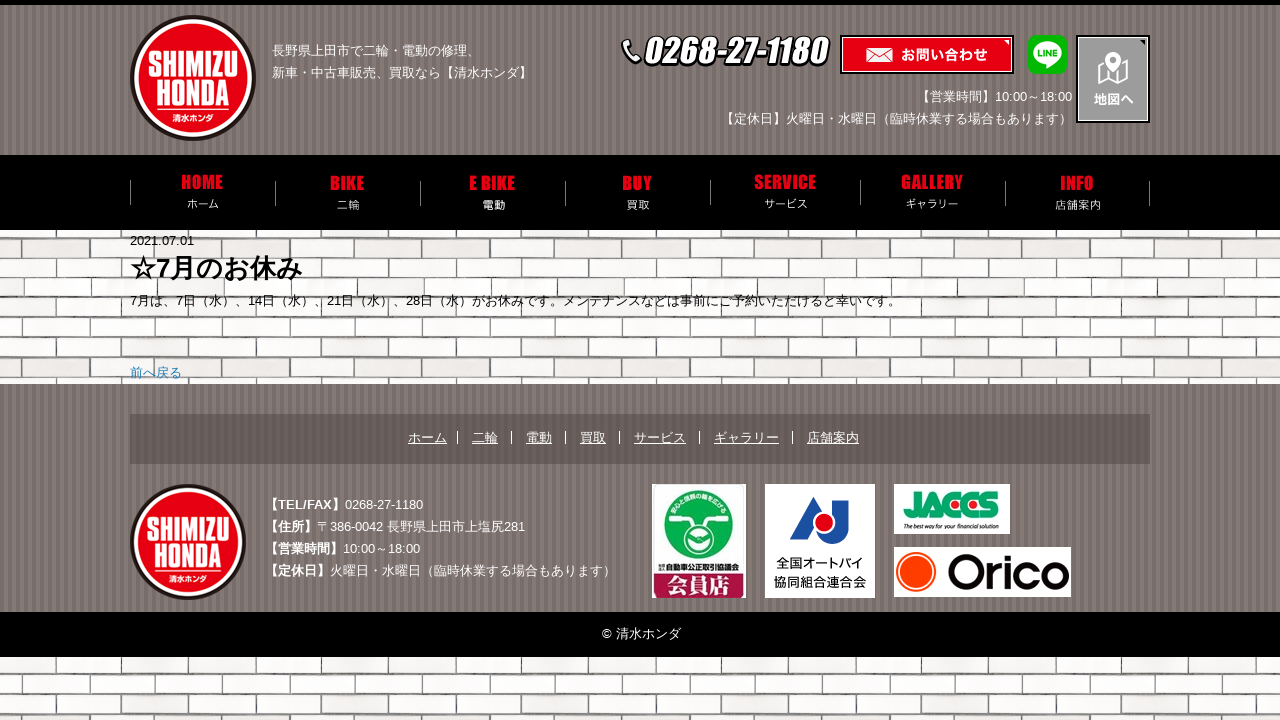

--- FILE ---
content_type: text/html; charset=UTF-8
request_url: https://shimizu-honda.com/archive/4280/
body_size: 9744
content:
<!DOCTYPE html>
<html dir="ltr" lang="ja">
<head>

<!-- Google Tag Manager -->
<script>(function(w,d,s,l,i){w[l]=w[l]||[];w[l].push({'gtm.start':
new Date().getTime(),event:'gtm.js'});var f=d.getElementsByTagName(s)[0],
j=d.createElement(s),dl=l!='dataLayer'?'&l='+l:'';j.async=true;j.src=
'https://www.googletagmanager.com/gtm.js?id='+i+dl;f.parentNode.insertBefore(j,f);
})(window,document,'script','dataLayer','GTM-M89TMDG');</script>
<!-- End Google Tag Manager -->


<meta charset="UTF-8">
<meta name="format-detection" content="telephone=no">
<meta http-equiv="X-UA-Compatible" content="IE=edge">
<!-- wp_header -->
	    <meta charset="UTF-8">
	    <meta name="viewport" content="width=device-width, initial-scale=1, minimum-scale=1">
    <title>☆7月のお休み | 清水ホンダ</title>

		<!-- All in One SEO 4.2.5.1 - aioseo.com -->
		<meta name="description" content="7月は、7日（水）、14日（水）、21日（水）、28日（水）がお休みです。メンテナンスなどは事前にご予約いただ" />
		<meta name="robots" content="max-image-preview:large" />
		<link rel="canonical" href="https://shimizu-honda.com/archive/4280/" />
		<meta name="generator" content="All in One SEO (AIOSEO) 4.2.5.1 " />
		<script type="application/ld+json" class="aioseo-schema">
			{"@context":"https:\/\/schema.org","@graph":[{"@type":"BreadcrumbList","@id":"https:\/\/shimizu-honda.com\/archive\/4280\/#breadcrumblist","itemListElement":[{"@type":"ListItem","@id":"https:\/\/shimizu-honda.com\/#listItem","position":1,"item":{"@type":"WebPage","@id":"https:\/\/shimizu-honda.com\/","name":"\u30db\u30fc\u30e0","description":"\u9577\u91ce\u770c\u4e0a\u7530\u5e02\u3067\u4e8c\u8f2a\u30fb\u56db\u8f2a\u306e\u4fee\u7406\u30fb\u65b0\u8eca\u30fb\u4e2d\u53e4\u8eca\u8ca9\u58f2\u3001\u8cb7\u53d6\u306a\u3089\u3010\u6e05\u6c34\u30db\u30f3\u30c0\u3011\u306b\u304a\u307e\u304b\u305b\u304f\u3060\u3055\u3044\u3002\u30d0\u30a4\u30af\u30fb\u81ea\u52d5\u8eca\u306e\u5c02\u9580\u5e97\u3068\u3057\u3066\u3001\u7686\u69d8\u306e\u5feb\u9069\u306a\u30d0\u30a4\u30af\u30e9\u30a4\u30d5\u3001\u30ab\u30fc\u30e9\u30a4\u30d5\u3092\u30b5\u30dd\u30fc\u30c8\u3044\u305f\u3057\u307e\u3059\u3002\u3069\u3046\u305e\u304a\u6c17\u8efd\u306b\u3054\u6765\u5e97\u304f\u3060\u3055\u3044\u3002","url":"https:\/\/shimizu-honda.com\/"}}]},{"@type":"Organization","@id":"https:\/\/shimizu-honda.com\/#organization","name":"\u6e05\u6c34\u30db\u30f3\u30c0","url":"https:\/\/shimizu-honda.com\/","logo":{"@type":"ImageObject","url":"https:\/\/shimizu-honda.com\/manasys\/wp-content\/uploads\/rogo1.jpg","@id":"https:\/\/shimizu-honda.com\/#organizationLogo","width":561,"height":560},"image":{"@id":"https:\/\/shimizu-honda.com\/#organizationLogo"}},{"@type":"WebSite","@id":"https:\/\/shimizu-honda.com\/#website","url":"https:\/\/shimizu-honda.com\/","name":"\u6e05\u6c34\u30db\u30f3\u30c0","inLanguage":"ja","publisher":{"@id":"https:\/\/shimizu-honda.com\/#organization"}},{"@type":"Article","@id":"https:\/\/shimizu-honda.com\/archive\/4280\/#article","name":"\u26067\u6708\u306e\u304a\u4f11\u307f | \u6e05\u6c34\u30db\u30f3\u30c0","headline":"\u26067\u6708\u306e\u304a\u4f11\u307f","description":"7\u6708\u306f\u30017\u65e5\uff08\u6c34\uff09\u300114\u65e5\uff08\u6c34\uff09\u300121\u65e5\uff08\u6c34\uff09\u300128\u65e5\uff08\u6c34\uff09\u304c\u304a\u4f11\u307f\u3067\u3059\u3002\u30e1\u30f3\u30c6\u30ca\u30f3\u30b9\u306a\u3069\u306f\u4e8b\u524d\u306b\u3054\u4e88\u7d04\u3044\u305f\u3060","author":{"@id":"https:\/\/shimizu-honda.com\/archive\/author\/shimizu-honda-3gbf\/#author"},"publisher":{"@id":"https:\/\/shimizu-honda.com\/#organization"},"image":{"@type":"ImageObject","url":"https:\/\/shimizu-honda.com\/manasys\/wp-content\/uploads\/rogo1.jpg","@id":"https:\/\/shimizu-honda.com\/#articleImage","width":561,"height":560},"datePublished":"2021-07-01T05:09:18+09:00","dateModified":"2021-07-01T05:09:18+09:00","inLanguage":"ja","mainEntityOfPage":{"@id":"https:\/\/shimizu-honda.com\/archive\/4280\/#webpage"},"isPartOf":{"@id":"https:\/\/shimizu-honda.com\/archive\/4280\/#webpage"},"articleSection":"NEWS"},{"@type":"WebPage","@id":"https:\/\/shimizu-honda.com\/archive\/4280\/#webpage","url":"https:\/\/shimizu-honda.com\/archive\/4280\/","name":"\u26067\u6708\u306e\u304a\u4f11\u307f | \u6e05\u6c34\u30db\u30f3\u30c0","description":"7\u6708\u306f\u30017\u65e5\uff08\u6c34\uff09\u300114\u65e5\uff08\u6c34\uff09\u300121\u65e5\uff08\u6c34\uff09\u300128\u65e5\uff08\u6c34\uff09\u304c\u304a\u4f11\u307f\u3067\u3059\u3002\u30e1\u30f3\u30c6\u30ca\u30f3\u30b9\u306a\u3069\u306f\u4e8b\u524d\u306b\u3054\u4e88\u7d04\u3044\u305f\u3060","inLanguage":"ja","isPartOf":{"@id":"https:\/\/shimizu-honda.com\/#website"},"breadcrumb":{"@id":"https:\/\/shimizu-honda.com\/archive\/4280\/#breadcrumblist"},"author":"https:\/\/shimizu-honda.com\/archive\/author\/shimizu-honda-3gbf\/#author","creator":"https:\/\/shimizu-honda.com\/archive\/author\/shimizu-honda-3gbf\/#author","datePublished":"2021-07-01T05:09:18+09:00","dateModified":"2021-07-01T05:09:18+09:00"}]}
		</script>
		<!-- All in One SEO -->

	    <style id="tf_lazy_style">
		[data-tf-src]{opacity:0}.tf_svg_lazy{transition:filter .3s linear!important;filter:blur(25px);opacity:1;transform:translateZ(0)}.tf_svg_lazy_loaded{filter:blur(0)}.module[data-lazy],.module[data-lazy] .ui,.module_row[data-lazy]:not(.tb_first),.module_row[data-lazy]:not(.tb_first)>.row_inner,.module_row:not(.tb_first) .module_column[data-lazy],.module_subrow[data-lazy]>.subrow_inner{background-image:none!important}
	    </style>
	    <noscript><style>[data-tf-src]{display:none!important}.tf_svg_lazy{filter:none!important;opacity:1!important}</style></noscript>
	    	    <style id="tf_lazy_common">
							/*chrome bug,prevent run transition on the page loading*/
				body:not(.page-loaded),body:not(.page-loaded) #header,body:not(.page-loaded) a,body:not(.page-loaded) img,body:not(.page-loaded) figure,body:not(.page-loaded) div,body:not(.page-loaded) i,body:not(.page-loaded) li,body:not(.page-loaded) span,body:not(.page-loaded) ul{animation:none!important;transition:none!important}body:not(.page-loaded) #main-nav li .sub-menu{display:none}
				img{max-width:100%;height:auto}
						.tf_fa{display:inline-block;width:1em;height:1em;stroke-width:0;stroke:currentColor;overflow:visible;fill:currentColor;pointer-events:none;vertical-align:middle}#tf_svg symbol{overflow:visible}.tf_lazy{position:relative;visibility:visible;display:block;opacity:.3}.wow .tf_lazy{visibility:hidden;opacity:1;position:static;display:inline}div.tf_audio_lazy audio{visibility:hidden;height:0;display:inline}.mejs-container{visibility:visible}.tf_iframe_lazy{transition:opacity .3s ease-in-out;min-height:10px}.tf_carousel .tf_swiper-wrapper{display:flex}.tf_carousel .tf_swiper-slide{flex-shrink:0;opacity:0}.tf_carousel .tf_lazy{contain:none}.tf_swiper-wrapper>br,.tf_lazy.tf_swiper-wrapper .tf_lazy:after,.tf_lazy.tf_swiper-wrapper .tf_lazy:before{display:none}.tf_lazy:after,.tf_lazy:before{content:'';display:inline-block;position:absolute;width:10px!important;height:10px!important;margin:0 3px;top:50%!important;right:50%!important;left:auto!important;border-radius:100%;background-color:currentColor;visibility:visible;animation:tf-hrz-loader infinite .75s cubic-bezier(.2,.68,.18,1.08)}.tf_lazy:after{width:6px!important;height:6px!important;right:auto!important;left:50%!important;margin-top:3px;animation-delay:-.4s}@keyframes tf-hrz-loader{0%{transform:scale(1);opacity:1}50%{transform:scale(.1);opacity:.6}100%{transform:scale(1);opacity:1}}.tf_lazy_lightbox{position:fixed;background:rgba(11,11,11,.8);color:#ccc;top:0;left:0;display:flex;align-items:center;justify-content:center;z-index:999}.tf_lazy_lightbox .tf_lazy:after,.tf_lazy_lightbox .tf_lazy:before{background:#fff}.tf_video_lazy video{width:100%;height:100%;position:static;object-fit:cover}
		</style>
			<noscript><style>body:not(.page-loaded) #main-nav li .sub-menu{display:block}</style></noscript>
    

<link href="https://shimizu-honda.com/manasys/wp-content/uploads/favicon.png" rel="shortcut icon" /> 	    <link rel="preconnect" href="https://fonts.gstatic.com" crossorigin/>
		<link rel="dns-prefetch" href="//www.google-analytics.com"/>
	<link rel="preload" href="https://shimizu-honda.com/manasys/wp-content/uploads/themify-css/concate/1116808115/themify-concate-569878435.min.css" as="style"><link id="themify_concate-css" rel="stylesheet" href="https://shimizu-honda.com/manasys/wp-content/uploads/themify-css/concate/1116808115/themify-concate-569878435.min.css"><link rel="preload" href="https://shimizu-honda.com/manasys/wp-content/uploads/themify-css/concate/1116808115/themify-mobile-472224222.min.css" as="style" media="screen and (max-width:768px)"><link id="themify_mobile_concate-css" rel="stylesheet" href="https://shimizu-honda.com/manasys/wp-content/uploads/themify-css/concate/1116808115/themify-mobile-472224222.min.css" media="screen and (max-width:768px)"><link rel="preload" href="https://shimizu-honda.com/manasys/wp-content/themes/basic/media-queries.min.css?ver=5.4.6" media="screen and (max-width:1200px)" as="style"><link id="themify-media-queries-css" rel="stylesheet" href="https://shimizu-honda.com/manasys/wp-content/themes/basic/media-queries.min.css?ver=5.4.6" media="screen and (max-width:1200px)"><style id='global-styles-inline-css'>
body{--wp--preset--color--black: #000000;--wp--preset--color--cyan-bluish-gray: #abb8c3;--wp--preset--color--white: #ffffff;--wp--preset--color--pale-pink: #f78da7;--wp--preset--color--vivid-red: #cf2e2e;--wp--preset--color--luminous-vivid-orange: #ff6900;--wp--preset--color--luminous-vivid-amber: #fcb900;--wp--preset--color--light-green-cyan: #7bdcb5;--wp--preset--color--vivid-green-cyan: #00d084;--wp--preset--color--pale-cyan-blue: #8ed1fc;--wp--preset--color--vivid-cyan-blue: #0693e3;--wp--preset--color--vivid-purple: #9b51e0;--wp--preset--gradient--vivid-cyan-blue-to-vivid-purple: linear-gradient(135deg,rgba(6,147,227,1) 0%,rgb(155,81,224) 100%);--wp--preset--gradient--light-green-cyan-to-vivid-green-cyan: linear-gradient(135deg,rgb(122,220,180) 0%,rgb(0,208,130) 100%);--wp--preset--gradient--luminous-vivid-amber-to-luminous-vivid-orange: linear-gradient(135deg,rgba(252,185,0,1) 0%,rgba(255,105,0,1) 100%);--wp--preset--gradient--luminous-vivid-orange-to-vivid-red: linear-gradient(135deg,rgba(255,105,0,1) 0%,rgb(207,46,46) 100%);--wp--preset--gradient--very-light-gray-to-cyan-bluish-gray: linear-gradient(135deg,rgb(238,238,238) 0%,rgb(169,184,195) 100%);--wp--preset--gradient--cool-to-warm-spectrum: linear-gradient(135deg,rgb(74,234,220) 0%,rgb(151,120,209) 20%,rgb(207,42,186) 40%,rgb(238,44,130) 60%,rgb(251,105,98) 80%,rgb(254,248,76) 100%);--wp--preset--gradient--blush-light-purple: linear-gradient(135deg,rgb(255,206,236) 0%,rgb(152,150,240) 100%);--wp--preset--gradient--blush-bordeaux: linear-gradient(135deg,rgb(254,205,165) 0%,rgb(254,45,45) 50%,rgb(107,0,62) 100%);--wp--preset--gradient--luminous-dusk: linear-gradient(135deg,rgb(255,203,112) 0%,rgb(199,81,192) 50%,rgb(65,88,208) 100%);--wp--preset--gradient--pale-ocean: linear-gradient(135deg,rgb(255,245,203) 0%,rgb(182,227,212) 50%,rgb(51,167,181) 100%);--wp--preset--gradient--electric-grass: linear-gradient(135deg,rgb(202,248,128) 0%,rgb(113,206,126) 100%);--wp--preset--gradient--midnight: linear-gradient(135deg,rgb(2,3,129) 0%,rgb(40,116,252) 100%);--wp--preset--duotone--dark-grayscale: url('#wp-duotone-dark-grayscale');--wp--preset--duotone--grayscale: url('#wp-duotone-grayscale');--wp--preset--duotone--purple-yellow: url('#wp-duotone-purple-yellow');--wp--preset--duotone--blue-red: url('#wp-duotone-blue-red');--wp--preset--duotone--midnight: url('#wp-duotone-midnight');--wp--preset--duotone--magenta-yellow: url('#wp-duotone-magenta-yellow');--wp--preset--duotone--purple-green: url('#wp-duotone-purple-green');--wp--preset--duotone--blue-orange: url('#wp-duotone-blue-orange');--wp--preset--font-size--small: 13px;--wp--preset--font-size--medium: 20px;--wp--preset--font-size--large: 36px;--wp--preset--font-size--x-large: 42px;}.has-black-color{color: var(--wp--preset--color--black) !important;}.has-cyan-bluish-gray-color{color: var(--wp--preset--color--cyan-bluish-gray) !important;}.has-white-color{color: var(--wp--preset--color--white) !important;}.has-pale-pink-color{color: var(--wp--preset--color--pale-pink) !important;}.has-vivid-red-color{color: var(--wp--preset--color--vivid-red) !important;}.has-luminous-vivid-orange-color{color: var(--wp--preset--color--luminous-vivid-orange) !important;}.has-luminous-vivid-amber-color{color: var(--wp--preset--color--luminous-vivid-amber) !important;}.has-light-green-cyan-color{color: var(--wp--preset--color--light-green-cyan) !important;}.has-vivid-green-cyan-color{color: var(--wp--preset--color--vivid-green-cyan) !important;}.has-pale-cyan-blue-color{color: var(--wp--preset--color--pale-cyan-blue) !important;}.has-vivid-cyan-blue-color{color: var(--wp--preset--color--vivid-cyan-blue) !important;}.has-vivid-purple-color{color: var(--wp--preset--color--vivid-purple) !important;}.has-black-background-color{background-color: var(--wp--preset--color--black) !important;}.has-cyan-bluish-gray-background-color{background-color: var(--wp--preset--color--cyan-bluish-gray) !important;}.has-white-background-color{background-color: var(--wp--preset--color--white) !important;}.has-pale-pink-background-color{background-color: var(--wp--preset--color--pale-pink) !important;}.has-vivid-red-background-color{background-color: var(--wp--preset--color--vivid-red) !important;}.has-luminous-vivid-orange-background-color{background-color: var(--wp--preset--color--luminous-vivid-orange) !important;}.has-luminous-vivid-amber-background-color{background-color: var(--wp--preset--color--luminous-vivid-amber) !important;}.has-light-green-cyan-background-color{background-color: var(--wp--preset--color--light-green-cyan) !important;}.has-vivid-green-cyan-background-color{background-color: var(--wp--preset--color--vivid-green-cyan) !important;}.has-pale-cyan-blue-background-color{background-color: var(--wp--preset--color--pale-cyan-blue) !important;}.has-vivid-cyan-blue-background-color{background-color: var(--wp--preset--color--vivid-cyan-blue) !important;}.has-vivid-purple-background-color{background-color: var(--wp--preset--color--vivid-purple) !important;}.has-black-border-color{border-color: var(--wp--preset--color--black) !important;}.has-cyan-bluish-gray-border-color{border-color: var(--wp--preset--color--cyan-bluish-gray) !important;}.has-white-border-color{border-color: var(--wp--preset--color--white) !important;}.has-pale-pink-border-color{border-color: var(--wp--preset--color--pale-pink) !important;}.has-vivid-red-border-color{border-color: var(--wp--preset--color--vivid-red) !important;}.has-luminous-vivid-orange-border-color{border-color: var(--wp--preset--color--luminous-vivid-orange) !important;}.has-luminous-vivid-amber-border-color{border-color: var(--wp--preset--color--luminous-vivid-amber) !important;}.has-light-green-cyan-border-color{border-color: var(--wp--preset--color--light-green-cyan) !important;}.has-vivid-green-cyan-border-color{border-color: var(--wp--preset--color--vivid-green-cyan) !important;}.has-pale-cyan-blue-border-color{border-color: var(--wp--preset--color--pale-cyan-blue) !important;}.has-vivid-cyan-blue-border-color{border-color: var(--wp--preset--color--vivid-cyan-blue) !important;}.has-vivid-purple-border-color{border-color: var(--wp--preset--color--vivid-purple) !important;}.has-vivid-cyan-blue-to-vivid-purple-gradient-background{background: var(--wp--preset--gradient--vivid-cyan-blue-to-vivid-purple) !important;}.has-light-green-cyan-to-vivid-green-cyan-gradient-background{background: var(--wp--preset--gradient--light-green-cyan-to-vivid-green-cyan) !important;}.has-luminous-vivid-amber-to-luminous-vivid-orange-gradient-background{background: var(--wp--preset--gradient--luminous-vivid-amber-to-luminous-vivid-orange) !important;}.has-luminous-vivid-orange-to-vivid-red-gradient-background{background: var(--wp--preset--gradient--luminous-vivid-orange-to-vivid-red) !important;}.has-very-light-gray-to-cyan-bluish-gray-gradient-background{background: var(--wp--preset--gradient--very-light-gray-to-cyan-bluish-gray) !important;}.has-cool-to-warm-spectrum-gradient-background{background: var(--wp--preset--gradient--cool-to-warm-spectrum) !important;}.has-blush-light-purple-gradient-background{background: var(--wp--preset--gradient--blush-light-purple) !important;}.has-blush-bordeaux-gradient-background{background: var(--wp--preset--gradient--blush-bordeaux) !important;}.has-luminous-dusk-gradient-background{background: var(--wp--preset--gradient--luminous-dusk) !important;}.has-pale-ocean-gradient-background{background: var(--wp--preset--gradient--pale-ocean) !important;}.has-electric-grass-gradient-background{background: var(--wp--preset--gradient--electric-grass) !important;}.has-midnight-gradient-background{background: var(--wp--preset--gradient--midnight) !important;}.has-small-font-size{font-size: var(--wp--preset--font-size--small) !important;}.has-medium-font-size{font-size: var(--wp--preset--font-size--medium) !important;}.has-large-font-size{font-size: var(--wp--preset--font-size--large) !important;}.has-x-large-font-size{font-size: var(--wp--preset--font-size--x-large) !important;}
</style>
<link rel="preload" href="https://shimizu-honda.com/manasys/wp-content/plugins/contact-form-7/includes/css/styles.css?ver=5.6.3" as="style" /><link rel='stylesheet' id='contact-form-7-css'  href='https://shimizu-honda.com/manasys/wp-content/plugins/contact-form-7/includes/css/styles.css?ver=5.6.3' media='all' />
<link rel="preload" href="https://shimizu-honda.com/manasys/wp-content/themes/basic-child/style.css?ver=5.9.3" as="style" /><link rel='stylesheet' id='theme-style-child-css'  href='https://shimizu-honda.com/manasys/wp-content/themes/basic-child/style.css?ver=5.9.3' media='all' />
<link rel="preload" href="https://shimizu-honda.com/manasys/wp-content/themes/basic-child/vt_custom.css?ver=5.9.3" as="style" /><link rel='stylesheet' id='vt-custom-css'  href='https://shimizu-honda.com/manasys/wp-content/themes/basic-child/vt_custom.css?ver=5.9.3' media='all' />
<link rel="preload" href="https://use.fontawesome.com/releases/v6.1.2/css/all.css" as="style" /><link rel='stylesheet' id='font-awesome-official-css'  href='https://use.fontawesome.com/releases/v6.1.2/css/all.css' media='all' integrity="sha384-fZCoUih8XsaUZnNDOiLqnby1tMJ0sE7oBbNk2Xxf5x8Z4SvNQ9j83vFMa/erbVrV" crossorigin="anonymous" />
<link rel="preload" href="https://use.fontawesome.com/releases/v6.1.2/css/v4-shims.css" as="style" /><link rel='stylesheet' id='font-awesome-official-v4shim-css'  href='https://use.fontawesome.com/releases/v6.1.2/css/v4-shims.css' media='all' integrity="sha384-iW7MVRJO9Fj06GFbRcMqdZBcVQhjBWlVXUjtY7XCppA+DZUoHBQ7B8VB+EjXUkPV" crossorigin="anonymous" />
<script src='https://shimizu-honda.com/manasys/wp-includes/js/jquery/jquery.min.js?ver=3.6.0' id='jquery-core-js'></script>
<script defer="defer" src='https://shimizu-honda.com/manasys/wp-content/themes/basic-child/js/custom_bodys_end.js?ver=1' id='custom-bodys-end-js'></script>
<style id="tb_inline_styles">.tb_animation_on{overflow-x:hidden}.themify_builder .wow{visibility:hidden;animation-fill-mode:both}.themify_builder .tf_lax_done{transition-duration:.8s;transition-timing-function:cubic-bezier(.165,.84,.44,1)}.wow.tf_lax_done{animation-fill-mode:backwards}[data-sticky-active].tb_sticky_scroll_active{z-index:1}[data-sticky-active].tb_sticky_scroll_active .hide-on-stick{display:none}@media screen and (min-width:1025px){.hide-desktop{width:0!important;height:0!important;padding:0!important;visibility:hidden!important;margin:0!important;display:table-column!important}}@media screen and (min-width:769px) and (max-width:1024px){.hide-tablet_landscape{width:0!important;height:0!important;padding:0!important;visibility:hidden!important;margin:0!important;display:table-column!important}}@media screen and (min-width:481px) and (max-width:768px){.hide-tablet{width:0!important;height:0!important;padding:0!important;visibility:hidden!important;margin:0!important;display:table-column!important}}@media screen and (max-width:480px){.hide-mobile{width:0!important;height:0!important;padding:0!important;visibility:hidden!important;margin:0!important;display:table-column!important}}</style><noscript><style>.themify_builder .wow,.wow .tf_lazy{visibility:visible!important}</style></noscript>


</head>

<body class="post-template-default single single-post postid-4280 single-format-standard skin-default sidebar-none default_width no-home tb_animation_on">

<!-- Google Tag Manager (noscript) -->
<noscript><iframe loading="lazy" src="https://www.googletagmanager.com/ns.html?id=GTM-M89TMDG" height="0" width="0" style="display:none;visibility:hidden"></iframe></noscript>
<!-- End Google Tag Manager (noscript) -->

<svg xmlns="http://www.w3.org/2000/svg" viewBox="0 0 0 0" width="0" height="0" focusable="false" role="none" style="visibility: hidden; position: absolute; left: -9999px; overflow: hidden;" ><defs><filter id="wp-duotone-dark-grayscale"><feColorMatrix color-interpolation-filters="sRGB" type="matrix" values=" .299 .587 .114 0 0 .299 .587 .114 0 0 .299 .587 .114 0 0 .299 .587 .114 0 0 " /><feComponentTransfer color-interpolation-filters="sRGB" ><feFuncR type="table" tableValues="0 0.49803921568627" /><feFuncG type="table" tableValues="0 0.49803921568627" /><feFuncB type="table" tableValues="0 0.49803921568627" /><feFuncA type="table" tableValues="1 1" /></feComponentTransfer><feComposite in2="SourceGraphic" operator="in" /></filter></defs></svg><svg xmlns="http://www.w3.org/2000/svg" viewBox="0 0 0 0" width="0" height="0" focusable="false" role="none" style="visibility: hidden; position: absolute; left: -9999px; overflow: hidden;" ><defs><filter id="wp-duotone-grayscale"><feColorMatrix color-interpolation-filters="sRGB" type="matrix" values=" .299 .587 .114 0 0 .299 .587 .114 0 0 .299 .587 .114 0 0 .299 .587 .114 0 0 " /><feComponentTransfer color-interpolation-filters="sRGB" ><feFuncR type="table" tableValues="0 1" /><feFuncG type="table" tableValues="0 1" /><feFuncB type="table" tableValues="0 1" /><feFuncA type="table" tableValues="1 1" /></feComponentTransfer><feComposite in2="SourceGraphic" operator="in" /></filter></defs></svg><svg xmlns="http://www.w3.org/2000/svg" viewBox="0 0 0 0" width="0" height="0" focusable="false" role="none" style="visibility: hidden; position: absolute; left: -9999px; overflow: hidden;" ><defs><filter id="wp-duotone-purple-yellow"><feColorMatrix color-interpolation-filters="sRGB" type="matrix" values=" .299 .587 .114 0 0 .299 .587 .114 0 0 .299 .587 .114 0 0 .299 .587 .114 0 0 " /><feComponentTransfer color-interpolation-filters="sRGB" ><feFuncR type="table" tableValues="0.54901960784314 0.98823529411765" /><feFuncG type="table" tableValues="0 1" /><feFuncB type="table" tableValues="0.71764705882353 0.25490196078431" /><feFuncA type="table" tableValues="1 1" /></feComponentTransfer><feComposite in2="SourceGraphic" operator="in" /></filter></defs></svg><svg xmlns="http://www.w3.org/2000/svg" viewBox="0 0 0 0" width="0" height="0" focusable="false" role="none" style="visibility: hidden; position: absolute; left: -9999px; overflow: hidden;" ><defs><filter id="wp-duotone-blue-red"><feColorMatrix color-interpolation-filters="sRGB" type="matrix" values=" .299 .587 .114 0 0 .299 .587 .114 0 0 .299 .587 .114 0 0 .299 .587 .114 0 0 " /><feComponentTransfer color-interpolation-filters="sRGB" ><feFuncR type="table" tableValues="0 1" /><feFuncG type="table" tableValues="0 0.27843137254902" /><feFuncB type="table" tableValues="0.5921568627451 0.27843137254902" /><feFuncA type="table" tableValues="1 1" /></feComponentTransfer><feComposite in2="SourceGraphic" operator="in" /></filter></defs></svg><svg xmlns="http://www.w3.org/2000/svg" viewBox="0 0 0 0" width="0" height="0" focusable="false" role="none" style="visibility: hidden; position: absolute; left: -9999px; overflow: hidden;" ><defs><filter id="wp-duotone-midnight"><feColorMatrix color-interpolation-filters="sRGB" type="matrix" values=" .299 .587 .114 0 0 .299 .587 .114 0 0 .299 .587 .114 0 0 .299 .587 .114 0 0 " /><feComponentTransfer color-interpolation-filters="sRGB" ><feFuncR type="table" tableValues="0 0" /><feFuncG type="table" tableValues="0 0.64705882352941" /><feFuncB type="table" tableValues="0 1" /><feFuncA type="table" tableValues="1 1" /></feComponentTransfer><feComposite in2="SourceGraphic" operator="in" /></filter></defs></svg><svg xmlns="http://www.w3.org/2000/svg" viewBox="0 0 0 0" width="0" height="0" focusable="false" role="none" style="visibility: hidden; position: absolute; left: -9999px; overflow: hidden;" ><defs><filter id="wp-duotone-magenta-yellow"><feColorMatrix color-interpolation-filters="sRGB" type="matrix" values=" .299 .587 .114 0 0 .299 .587 .114 0 0 .299 .587 .114 0 0 .299 .587 .114 0 0 " /><feComponentTransfer color-interpolation-filters="sRGB" ><feFuncR type="table" tableValues="0.78039215686275 1" /><feFuncG type="table" tableValues="0 0.94901960784314" /><feFuncB type="table" tableValues="0.35294117647059 0.47058823529412" /><feFuncA type="table" tableValues="1 1" /></feComponentTransfer><feComposite in2="SourceGraphic" operator="in" /></filter></defs></svg><svg xmlns="http://www.w3.org/2000/svg" viewBox="0 0 0 0" width="0" height="0" focusable="false" role="none" style="visibility: hidden; position: absolute; left: -9999px; overflow: hidden;" ><defs><filter id="wp-duotone-purple-green"><feColorMatrix color-interpolation-filters="sRGB" type="matrix" values=" .299 .587 .114 0 0 .299 .587 .114 0 0 .299 .587 .114 0 0 .299 .587 .114 0 0 " /><feComponentTransfer color-interpolation-filters="sRGB" ><feFuncR type="table" tableValues="0.65098039215686 0.40392156862745" /><feFuncG type="table" tableValues="0 1" /><feFuncB type="table" tableValues="0.44705882352941 0.4" /><feFuncA type="table" tableValues="1 1" /></feComponentTransfer><feComposite in2="SourceGraphic" operator="in" /></filter></defs></svg><svg xmlns="http://www.w3.org/2000/svg" viewBox="0 0 0 0" width="0" height="0" focusable="false" role="none" style="visibility: hidden; position: absolute; left: -9999px; overflow: hidden;" ><defs><filter id="wp-duotone-blue-orange"><feColorMatrix color-interpolation-filters="sRGB" type="matrix" values=" .299 .587 .114 0 0 .299 .587 .114 0 0 .299 .587 .114 0 0 .299 .587 .114 0 0 " /><feComponentTransfer color-interpolation-filters="sRGB" ><feFuncR type="table" tableValues="0.098039215686275 1" /><feFuncG type="table" tableValues="0 0.66274509803922" /><feFuncB type="table" tableValues="0.84705882352941 0.41960784313725" /><feFuncA type="table" tableValues="1 1" /></feComponentTransfer><feComposite in2="SourceGraphic" operator="in" /></filter></defs></svg>

<div id="pagewrap" class="hfeed site">

	<div id="headerwrap" class="headerwrap">

				<header id="header" class="header pagewidth" itemscope="itemscope" itemtype="https://schema.org/WPHeader">
			

						<div class="header-brand-container">
				<div id="site-logo"><a href="https://shimizu-honda.com" title="清水ホンダ"><img decoding="async" data-tf-not-load="1" src="https://shimizu-honda.com/manasys/wp-content/uploads/logo.png" alt="清水ホンダ" title="logo" width="150" height="" class="site-logo-image"></a></div>								
				<div class="header-lb-text">
					<div>長野県上田市で二輪・電動の修理、<br>
		新車・中古車販売、買取なら【清水ホンダ】</div>
				 </div>
				
			</div>
			
			<div class="rh">
          <div class="header-contact">
              <div class="header-tel-mail">
                <div class="header-tel"><img decoding="async" data-tf-not-load="1" width="210" height="32" src="https://shimizu-honda.com/manasys/wp-content/uploads/header-tel.png"></div>
                <div class="header-mail"><a href="?page_id=2719"><img decoding="async" loading="lazy" width="174" height="39" src="https://shimizu-honda.com/manasys/wp-content/uploads/header-mail.png"></a></div>
                <div class="header-mail"><a href="https://lin.ee/3hp8O6O" target="_blank"><img decoding="async" loading="lazy" width="39" height="39" src="https://shimizu-honda.com/manasys/wp-content/uploads/header-line.png"></a></div>
              </div>
              <div class="header-rb-text">
                <div>【営業時間】10:00～18:00</div>
<div>【定休日】火曜日・水曜日（臨時休業する場合もあります）</div>
              </div>
          </div>
          <div class="header-map"><a href="?page_id=3119/#map"><img decoding="async" loading="lazy" width="74" height="88" src="https://shimizu-honda.com/manasys/wp-content/uploads/header-map.png"></a></div>
        </div>


						
							<div id="menu-button" class="menu-button">
				<div class="ham-lines">
					<span></span>
				</div>
				<div class="ham-text">MENU</div>
				</div>
		

					</header>
        		<!-- /#header -->
		
		<nav id="main-menu-container" class="main-menu-container" itemscope="itemscope" itemtype="https://schema.org/SiteNavigationElement">
				<ul id="main-menu" class="main-menu"><li id="menu-item-2815" class="nav01 menu-item menu-item-type-post_type menu-item-object-page menu-item-home menu-item-2815"><a href="https://shimizu-honda.com/">ホーム</a></li>
<li id="menu-item-3296" class="nav02 menu-item menu-item-type-post_type menu-item-object-page menu-item-3296"><a href="https://shimizu-honda.com/bike-used/">二輪</a></li>
<li id="menu-item-3032" class="nav03 menu-item menu-item-type-post_type menu-item-object-page menu-item-3032"><a href="https://shimizu-honda.com/car-new/">電動</a></li>
<li id="menu-item-3052" class="nav04 menu-item menu-item-type-post_type menu-item-object-page menu-item-3052"><a href="https://shimizu-honda.com/buy/">買取</a></li>
<li id="menu-item-3066" class="nav05 menu-item menu-item-type-post_type menu-item-object-page menu-item-3066"><a href="https://shimizu-honda.com/service-bike/">サービス</a></li>
<li id="menu-item-3098" class="nav06 menu-item menu-item-type-post_type menu-item-object-page menu-item-3098"><a href="https://shimizu-honda.com/gallery/">ギャラリー</a></li>
<li id="menu-item-3122" class="nav07 menu-item menu-item-type-post_type menu-item-object-page menu-item-3122"><a href="https://shimizu-honda.com/info/">店舗案内</a></li>
</ul>			</nav>

	</div>
	<!-- /#headerwrap -->

	<div id="body" class="clearfix bodywrap">
    


<!-- layout-container -->
<div id="layout" class="pagewidth clearfix">

		<!-- content -->
	<div id="content" class="list-post">
    			
		



<article id="post-4280" class="post clearfix cat-7 post-4280 type-post status-publish format-standard hentry category-news has-post-title has-post-date has-post-category has-post-tag has-post-comment has-post-author ">
	
	
	<div class="post-content">

					<time datetime="2021-07-01" class="post-date entry-date updated">2021.07.01</time>

		
					<h1 class="post-title entry-title">☆7月のお休み</h1>		
		
		<div class="entry-content">

		
			<p>7月は、7日（水）、14日（水）、21日（水）、28日（水）がお休みです。メンテナンスなどは事前にご予約いただけると幸いです。</p>
<!--themify_builder_content-->
<div id="themify_builder_content-4280" data-postid="4280" class="themify_builder_content themify_builder_content-4280 themify_builder tf_clear">
    </div>
<!--/themify_builder_content-->

		
		</div><!-- /.entry-content -->

		
	</div>
	<!-- /.post-content -->
	
</article>
<!-- /.post -->

				
		
		
		        
			

				<div class="history-back-container">
			<a class="history-back-button" href="javascript:history.back();">前へ戻る</a>
		</div>

	</div>
	<!-- /content -->
    


</div>
<!-- /layout-container -->
	


	    </div>
	<!-- /body -->
		
	<div id="footerwrap">

    			<footer id="footer" class="pagewidth clearfix" itemscope="itemscope" itemtype="https://schema.org/WPFooter">
				

					
			<div class="navfwrap">
				
				<ul id="footer-nav" class="footer-nav"><li class="nav01 menu-item menu-item-type-post_type menu-item-object-page menu-item-home menu-item-2815"><a href="https://shimizu-honda.com/">ホーム</a></li>
<li class="nav02 menu-item menu-item-type-post_type menu-item-object-page menu-item-3296"><a href="https://shimizu-honda.com/bike-used/">二輪</a></li>
<li class="nav03 menu-item menu-item-type-post_type menu-item-object-page menu-item-3032"><a href="https://shimizu-honda.com/car-new/">電動</a></li>
<li class="nav04 menu-item menu-item-type-post_type menu-item-object-page menu-item-3052"><a href="https://shimizu-honda.com/buy/">買取</a></li>
<li class="nav05 menu-item menu-item-type-post_type menu-item-object-page menu-item-3066"><a href="https://shimizu-honda.com/service-bike/">サービス</a></li>
<li class="nav06 menu-item menu-item-type-post_type menu-item-object-page menu-item-3098"><a href="https://shimizu-honda.com/gallery/">ギャラリー</a></li>
<li class="nav07 menu-item menu-item-type-post_type menu-item-object-page menu-item-3122"><a href="https://shimizu-honda.com/info/">店舗案内</a></li>
</ul>				
			</div>
			
			
			<div class="footer-down">
				
				<div class="col_footer_1">
					
					<div class="footer-logo"><a href="?page_id=2571"><img decoding="async" loading="lazy" width="116" height="116" src="https://shimizu-honda.com/manasys/wp-content/uploads/footer-logo.png"></a></div>
					<div class="footer-txt">
					<div><strong>【TEL/FAX】</strong>0268-27-1180</div>
					<div><strong>【住所】</strong>〒386-0042 長野県上田市上塩尻281</div>
					<div><strong>【営業時間】</strong>10:00～18:00</div>
					<div><strong>【定休日】</strong>火曜日・水曜日（臨時休業する場合もあります）</div>
					</div>
				
				</div>
      			
				<div class="col_footer_2">
				
					<div class="footer-img1"><img decoding="async" loading="lazy" data-lazy="1" class="tf_svg_lazy" width="94" height="114" src="https://shimizu-honda.com/manasys/wp-content/uploads/footer-img1.jpg"></div>
					<div class="footer-img2"><a href="http://www.ajac.gr.jp/" target="_blank"><img decoding="async" loading="lazy" data-lazy="1" class="tf_svg_lazy" width="110" height="114" src="https://shimizu-honda.com/manasys/wp-content/uploads/footer-img2.jpg"></a></div>
					<div class="footer-img3-4">
						<div class="footer-img3"><img decoding="async" loading="lazy" data-lazy="1" class="tf_svg_lazy" width="116" height="50" src="https://shimizu-honda.com/manasys/wp-content/uploads/footer-img3.jpg"></div>
						<div class="footer-img4"><img decoding="async" loading="lazy" data-lazy="1" class="tf_svg_lazy" width="177" height="50" src="https://shimizu-honda.com/manasys/wp-content/uploads/orico.jpg"></div>
        			</div>
					
				</div>
				
      		</div>

			

						


						<div class="sp-footer-icons-container">
				<a href="tel:0268271180" class="sp-footer-tel"><i class="fa fa-phone" aria-hidden="true"></i>TEL</a>
				<a href="https://goo.gl/maps/ptRQv5qvnKuYPMXD6" class="sp-footer-map" target= "_blank" rel="noopener"><i class="fa fa-map-marker" aria-hidden="true"></i>MAP</a>
				<a href="#pagewrap" class="sp-footer-backtop"><i class="fa fa-chevron-up" aria-hidden="true"></i>PAGE TOP</a>
			</div>


						<div id="pc-backtop"><a href="#pagewrap"><img decoding="async" loading="lazy" data-lazy="1" class="tf_svg_lazy" width="70" height="70" src="https://shimizu-honda.com/manasys/wp-content/uploads/page-top.png" alt="ページトップに戻る"></a></div>


					</footer>
		<!-- /#footer --> 
				
		<div class="copyright-container">
				<span class="copyright"><!-- 2026 -->© 清水ホンダ</span>
				<!-- <span class="t-logo"><a href="https://trendmake.co.jp/" target= "_blank" rel="noopener"><img decoding="async" src="https://shimizu-honda.com/manasys/wp-content/uploads/t-logo.jpg" alt=""></a></span>
				<span class="x-logo"><a href="https://www.xloop.co.jp/" target= "_blank" rel="noopener"><img decoding="async" src="https://shimizu-honda.com/manasys/wp-content/uploads/x-logo.jpg" alt=""></a></span>
				<span class="r-logo"><a href="http://public.reclogi.com/app/top/" target= "_blank" rel="noopener"><img decoding="async" src="https://shimizu-honda.com/manasys/wp-content/uploads/r-logo.jpg" alt=""></a></span>
				<span class="n-logo"><a href="http://navi-co.net/" target= "_blank" rel="noopener"><img decoding="async" src="https://shimizu-honda.com/manasys/wp-content/uploads/cocoshare.png" alt=""></a></span> -->
			</div>
		
	</div>
	<!-- /#footerwrap -->
	
</div>
<!-- /#pagewrap -->



<!-- SCHEMA BEGIN --><script type="application/ld+json">[{"@context":"https:\/\/schema.org","@type":"BlogPosting","mainEntityOfPage":{"@type":"WebPage","@id":"https:\/\/shimizu-honda.com\/archive\/4280\/"},"headline":"\u26067\u6708\u306e\u304a\u4f11\u307f","datePublished":"2021-07-01T14:09:18+09:00","dateModified":"2021-07-01T14:09:18+09:00","author":{"@type":"Person","name":"shimizu-honda-3gBf"},"publisher":{"@type":"Organization","name":"","logo":{"@type":"ImageObject","url":"","width":0,"height":0}},"description":"7\u6708\u306f\u30017\u65e5\uff08\u6c34\uff09\u300114\u65e5\uff08\u6c34\uff09\u300121\u65e5\uff08\u6c34\uff09\u300128\u65e5\uff08\u6c34\uff09\u304c\u304a\u4f11\u307f\u3067\u3059\u3002\u30e1\u30f3\u30c6\u30ca\u30f3\u30b9\u306a\u3069\u306f\u4e8b\u524d\u306b\u3054\u4e88\u7d04\u3044\u305f\u3060\u3051\u308b\u3068\u5e78\u3044\u3067\u3059\u3002"}]</script><!-- /SCHEMA END --><!-- wp_footer -->
			<!--googleoff:all-->
			<!--noindex-->
			<script type="text/template" id="tf_vars">
				var tbLocalScript = {"builder_url":"https://shimizu-honda.com/manasys/wp-content/themes/basic/themify/themify-builder","css_module_url":"https://shimizu-honda.com/manasys/wp-content/themes/basic/themify/themify-builder/css/modules/","js_module_url":"https://shimizu-honda.com/manasys/wp-content/themes/basic/themify/themify-builder/js/modules/","js_modules":{"fwr":"https://shimizu-honda.com/manasys/wp-content/themes/basic/themify/themify-builder/js/modules/fullwidthRows.min.js","bgs":"https://shimizu-honda.com/manasys/wp-content/themes/basic/themify/themify-builder/js/modules/backgroundSlider.min.js","fwv":"https://shimizu-honda.com/manasys/wp-content/themes/basic/themify/themify-builder/js/modules/fullwidthvideo.min.js","feature":"https://shimizu-honda.com/manasys/wp-content/themes/basic/themify/themify-builder/js/modules/feature.min.js","parallax":"https://shimizu-honda.com/manasys/wp-content/themes/basic/themify/themify-builder/js/modules/parallax.min.js","bgzs":"https://shimizu-honda.com/manasys/wp-content/themes/basic/themify/themify-builder/js/modules/bgzoom_scroll.min.js","bgzoom":"https://shimizu-honda.com/manasys/wp-content/themes/basic/themify/themify-builder/js/modules/bgzoom.min.js","gallery":"https://shimizu-honda.com/manasys/wp-content/themes/basic/themify/themify-builder/js/modules/gallery.min.js","menu":"https://shimizu-honda.com/manasys/wp-content/themes/basic/themify/themify-builder/js/modules/menu.min.js","read":"https://shimizu-honda.com/manasys/wp-content/themes/basic/themify/themify-builder/js/modules/readMore.min.js","sticky":"https://shimizu-honda.com/manasys/wp-content/themes/basic/themify/themify-builder/js/modules/sticky.min.js","alert":"https://shimizu-honda.com/manasys/wp-content/themes/basic/themify/themify-builder/js/modules/alert.min.js","tab":"https://shimizu-honda.com/manasys/wp-content/themes/basic/themify/themify-builder/js/modules/tab.min.js","accordion":"https://shimizu-honda.com/manasys/wp-content/themes/basic/themify/themify-builder/js/modules/accordion.min.js","oc":"https://shimizu-honda.com/manasys/wp-content/themes/basic/themify/themify-builder/js/modules/overlay-content.min.js","video":"https://shimizu-honda.com/manasys/wp-content/themes/basic/themify/themify-builder/js/modules/video.min.js","sh":"https://shimizu-honda.com/manasys/wp-content/themes/basic/themify/themify-builder/js/themify.scroll-highlight.min.js","t":"https://shimizu-honda.com/manasys/wp-content/themes/basic/themify/themify-builder/js/modules/tooltip.min.js"},"breakpoints":{"tablet_landscape":[769,1024],"tablet":[481,768],"mobile":480},"fullwidth_support":"","addons":[]};
var themify_vars = {"version":"5.4.8","url":"https://shimizu-honda.com/manasys/wp-content/themes/basic/themify","wp":"5.9.3","ajax_url":"https://shimizu-honda.com/manasys/wp-admin/admin-ajax.php","includesURL":"https://shimizu-honda.com/manasys/wp-includes/","emailSub":"Check this out!","lightbox":{"contentImagesAreas":".post, .type-page, .type-highlight, .type-slider","i18n":{"tCounter":"%curr% of %total%"}},"s_v":"5.3.8","a_v":"3.6.2","i_v":"4.1.4","js_modules":{"fxh":"https://shimizu-honda.com/manasys/wp-content/themes/basic/themify/js/modules/fixedheader.min.js","lb":"https://shimizu-honda.com/manasys/wp-content/themes/basic/themify/js/lightbox.min.js","gal":"https://shimizu-honda.com/manasys/wp-content/themes/basic/themify/js/themify.gallery.min.js","sw":"https://shimizu-honda.com/manasys/wp-content/themes/basic/themify/js/modules/swiper/swiper.min.js","tc":"https://shimizu-honda.com/manasys/wp-content/themes/basic/themify/js/modules/themify.carousel.min.js","map":"https://shimizu-honda.com/manasys/wp-content/themes/basic/themify/js/modules/map.min.js","img":"https://shimizu-honda.com/manasys/wp-content/themes/basic/themify/js/modules/jquery.imagesloaded.min.js","at":"https://shimizu-honda.com/manasys/wp-content/themes/basic/themify/js/modules/autoTiles.min.js","iso":"https://shimizu-honda.com/manasys/wp-content/themes/basic/themify/js/modules/isotop.min.js","inf":"https://shimizu-honda.com/manasys/wp-content/themes/basic/themify/js/modules/infinite.min.js","lax":"https://shimizu-honda.com/manasys/wp-content/themes/basic/themify/js/modules/lax.min.js","video":"https://shimizu-honda.com/manasys/wp-content/themes/basic/themify/js/modules/video-player.min.js","audio":"https://shimizu-honda.com/manasys/wp-content/themes/basic/themify/js/modules/audio-player.min.js","side":"https://shimizu-honda.com/manasys/wp-content/themes/basic/themify/js/modules/themify.sidemenu.min.js","edge":"https://shimizu-honda.com/manasys/wp-content/themes/basic/themify/js/modules/edge.Menu.min.js","wow":"https://shimizu-honda.com/manasys/wp-content/themes/basic/themify/js/modules/tf_wow.min.js","share":"https://shimizu-honda.com/manasys/wp-content/themes/basic/themify/js/modules/sharer.min.js","mega":"https://shimizu-honda.com/manasys/wp-content/themes/basic/themify/js/modules/megamenu.js","drop":"https://shimizu-honda.com/manasys/wp-content/themes/basic/themify/js/modules/themify.dropdown.min.js","wc":"https://shimizu-honda.com/manasys/wp-content/themes/basic/themify/js/modules/wc.min.js"},"css_modules":{"sw":"https://shimizu-honda.com/manasys/wp-content/themes/basic/themify/css/swiper/swiper.min.css","an":"https://shimizu-honda.com/manasys/wp-content/themes/basic/themify/css/animate.min.css","video":"https://shimizu-honda.com/manasys/wp-content/themes/basic/themify/css/modules/video.min.css","audio":"https://shimizu-honda.com/manasys/wp-content/themes/basic/themify/css/modules/audio.min.css","drop":"https://shimizu-honda.com/manasys/wp-content/themes/basic/themify/css/modules/dropdown.min.css","lb":"https://shimizu-honda.com/manasys/wp-content/themes/basic/themify/css/lightbox.min.css"},"is_min":"1","wp_embed":"https://shimizu-honda.com/wp-includes/js/wp-embed.min.js","theme_js":"https://shimizu-honda.com/manasys/wp-content/themes/basic/js/themify.script.min.js","theme_v":"5.4.6","theme_url":"https://shimizu-honda.com/manasys/wp-content/themes/basic","menu_point":"768","done":{"tb_parallax":true}};			</script>
			<!--/noindex-->
			<!--googleon:all-->
			<script nomodule defer src="https://shimizu-honda.com/manasys/wp-content/themes/basic/themify/js/modules/fallback.min.js"></script>
			<script defer="defer" src='https://shimizu-honda.com/manasys/wp-content/themes/basic/themify/js/main.min.js?ver=5.4.8' id='themify-main-script-js'></script>
<script src='https://shimizu-honda.com/manasys/wp-content/plugins/contact-form-7/includes/swv/js/index.js?ver=5.6.3' id='swv-js'></script>
<script id='contact-form-7-js-extra'>
var wpcf7 = {"api":{"root":"https:\/\/shimizu-honda.com\/wp-json\/","namespace":"contact-form-7\/v1"}};
</script>
<script defer="defer" src='https://shimizu-honda.com/manasys/wp-content/plugins/contact-form-7/includes/js/index.js?ver=5.6.3' id='contact-form-7-js'></script>
<svg id="tf_svg" style="display:none"><defs></defs></svg>			<link rel="preload" href="https://shimizu-honda.com/manasys/wp-content/themes/basic/js/themify.script.min.js?ver=5.4.6" as="script"/> 
						<link rel="prefetch" href="https://shimizu-honda.com/manasys/wp-content/themes/basic/themify/js/modules/jquery.imagesloaded.min.js?ver=4.1.4" as="script"/> 
						<link rel="preload" href="https://shimizu-honda.com/manasys/wp-content/uploads/logo.png" as="image"/> 
						<link rel="preload" href="https://shimizu-honda.com/manasys/wp-content/uploads/header-tel.png" as="image"/> 
			

<link rel="preload" as="style" href="https://fonts.googleapis.com/css?family=Old+Standard+TT:400,400i,700&display=swap"/><link id="themify-google-fonts-css" rel="stylesheet" href="https://fonts.googleapis.com/css?family=Old+Standard+TT:400,400i,700&display=swap"/>
									
</body>
</html>

--- FILE ---
content_type: text/css
request_url: https://shimizu-honda.com/manasys/wp-content/uploads/themify-css/concate/1116808115/themify-concate-569878435.min.css
body_size: 7443
content:
@charset "UTF-8";
/*/css/base.min.css*/
.tf_loader{width:1em;height:1em;overflow:hidden;display:inline-block;vertical-align:middle;position:relative}.tf_loader:before{content:'';width:100%;height:100%;position:absolute;top:0;left:0;text-indent:-9999em;border-radius:50%;box-sizing:border-box;border:.15em solid rgba(149,149,149,.2);border-left-color:rgba(149,149,149,.6);animation:tf_loader 1.1s infinite linear}@keyframes tf_loader{0%{transform:rotate(0)}100%{transform:rotate(360deg)}}.tf_clear{clear:both}.tf_left{float:left}.tf_right{float:right}.tf_textl{text-align:left}.tf_textr{text-align:right}.tf_textc{text-align:center}.tf_textj{text-align:justify}.tf_text_dec{text-decoration:none}.tf_hide{display:none}.tf_hidden{visibility:hidden}.tf_block{display:block}.tf_inline_b{display:inline-block}.tf_vmiddle{vertical-align:middle}.tf_mw{max-width:100%}.tf_w{width:100%}.tf_h{height:100%}.tf_overflow{overflow:hidden}.tf_box{box-sizing:border-box}.tf_abs{position:absolute;top:0;right:0;bottom:0;left:0}.tf_rel{position:relative}.tf_opacity{opacity:0}.tf_clearfix:after{content:"";display:table;clear:both}.loops-wrapper>.post,.woocommerce ul.loops-wrapper.products>li.product{float:left;box-sizing:border-box;margin-left:3.2%;margin-right:0;margin-bottom:3.2%;clear:none}.woocommerce .loops-wrapper.no-gutter.products>.product,body .loops-wrapper.no-gutter>.post{margin:0}.woocommerce .loops-wrapper.products.list-post>.product{margin-left:0}.tf_scrollbar{scroll-behavior:smooth;--tf_scroll_color:rgba(137, 137, 137, .2);--tf_scroll_color_hover:rgba(137, 137, 137, .4);--tf_scroll_w:10px;--tf_scroll_h:10px;scrollbar-color:var(--tf_scroll_color) transparent;scrollbar-width:thin}.tf_scrollbar::-webkit-scrollbar{width:var(--tf_scroll_w);height:var(--tf_scroll_h)}.tf_scrollbar::-webkit-scrollbar-thumb{background-color:var(--tf_scroll_color);background-clip:padding-box;border:2px solid transparent;border-radius:5px}.tf_scrollbar:hover{scrollbar-color:var(--tf_scroll_color_hover) transparent}.tf_scrollbar:hover::-webkit-scrollbar-thumb{background-color:var(--tf_scroll_color_hover)}.tf_close{position:relative;transition:transform .3s linear;cursor:pointer}.tf_close:after,.tf_close:before{content:'';height:100%;width:1px;position:absolute;top:50%;left:50%;transform:translate(-50%,-50%) rotate(45deg);background-color:currentColor;transition:transform .25s}.tf_close:after{transform:translate(-50%,-50%) rotate(-45deg)}.tf_close:hover:after{transform:translate(-50%,-50%) rotate(45deg)}.tf_close:hover:before{transform:translate(-50%,-50%) rotate(135deg)}

/*/css/themify.common.min.css*/
.edit-button{font-size:11px;text-transform:uppercase;font-weight:normal;letter-spacing:.1em;text-decoration:none}.edit-button a:hover{text-decoration:underline}.tb_module_front .edit-button{display:none}.wp-video{width:100% !important;max-width:100% !important;margin-bottom:1em}.wp-video .mejs-container{width:100% !important;height:auto !important}.wp-video .mejs-mediaelement{position:static}.wp-video .mejs-overlay{width:100% !important;height:100% !important}.wp-video video.wp-video-shortcode,.wp-video .wp-video-shortcode video{width:100%;height:auto !important}.wp-video .mejs-button>button{border-radius:0}.wp-video .mejs-button>button:hover{background-color:transparent}iframe{border:0}a:focus,input:focus,button:focus,select:focus,textarea:focus,.button:focus{outline:1px dotted rgba(150,150,150,.2)}.tf_focus_heavy button:focus,.tf_focus_heavy a:focus,.tf_focus_heavy input:focus,.tf_focus_heavy select:focus,.tf_focus_heavy textarea:focus,.tf_focus_heavy .button:focus{outline:2px solid rgba(0,176,255,.8)}.tf_focus_none a,.tf_focus_none button:focus,.tf_focus_none a:focus,.tf_focus_none input:focus,.tf_focus_none select:focus,.tf_focus_none textarea:focus,.tf_focus_none .button:focus{outline:0}.tf_large_font{font-size:1.1em}.screen-reader-text{border:0;clip:rect(1px,1px,1px,1px);clip-path:inset(50%);height:1px;margin:-1px;overflow:hidden;padding:0;position:absolute;width:1px;word-wrap:normal !important}.screen-reader-text:focus{background-color:#f1f1f1;border-radius:3px;box-shadow:0 0 2px 2px rgba(0,0,0,.6);clip:auto !important;color:#21759b;display:block;font-size:.875rem;font-weight:700;height:auto;left:5px;line-height:normal;padding:15px 23px 14px;text-decoration:none;top:5px;width:auto;z-index:100000}.skip-to-content:focus{clip-path:none}.post-image .themify_lightbox{position:relative;display:block;max-width:100%}.post-image .themify_lightbox .zoom{width:35px;height:35px;background:rgba(0,0,0,.3);position:absolute;top:50%;left:50%;transform:translateX(-50%) translateY(-50%);border-radius:100%}.post-image .themify_lightbox .zoom .tf_fa{vertical-align:middle;color:#fff;stroke-width:1px;line-height:100%;position:absolute;top:50%;left:50%;transform:translateX(-50%) translateY(-50%)}.post-image .themify_lightbox:hover .zoom{background:rgba(0,0,0,.6)}@media screen and (max-width:600px){.admin-bar.fixed-header-on #headerwrap{top:0 !important}.admin-bar.fixed-header #wpadminbar{position:fixed}.admin-bar.fixed-header-on #wpadminbar{position:absolute}body:not(.header-none).admin-bar.no-fixed-header #wpadminbar{margin-top:-46px}}.pswp:not(.pswp--open){display:none}.ptb_map button,.themify_map button{min-width:auto;border-radius:0}

/*/themify-builder/css/modules/parallax.min.css*/
.themify_builder .builder-parallax-scrolling{background-attachment:fixed !important;background-repeat:no-repeat !important;background-position:center;transition:background-position 0s !important}@media(hover:hover){.themify_builder .builder-parallax-scrolling{background-size:cover}}@media(hover:none){.themify_builder .builder-parallax-scrolling{background-attachment:scroll !important}}

/*/manasys/wp-content/themes/basic/styles/modules/site-logo.min.css*/
#site-logo{font-size:36px;letter-spacing:-.02em;font-weight:bold;line-height:1.4em;margin:0}#site-logo a,#site-logo a:hover{text-decoration:none}

/*/manasys/wp-content/themes/basic/style.min.css*/
html,body,address,blockquote,div,dl,form,h1,h2,h3,h4,h5,h6,ol,p,pre,table,ul,dd,dt,li,tbody,td,tfoot,th,thead,tr,button,del,ins,map,object,a,abbr,acronym,b,bdo,big,br,cite,code,dfn,em,i,img,kbd,q,samp,small,span,strong,sub,sup,tt,var,legend,fieldset,figure{margin:0;padding:0}img,fieldset{border:0}img{box-sizing:border-box}article,aside,details,figcaption,figure,footer,header,hgroup,menu,nav,section{display:block}audio,iframe,object{max-width:100%}html{-webkit-font-smoothing:antialiased}body{font:.9em/1.5em Arial,Helvetica,sans-serif;overflow-wrap:break-word;background-color:#fff;color:#666}a{color:#1f7bb6;text-decoration:none;outline:0}a:hover{text-decoration:underline}p{margin:0 0 1.2em;padding:0}small{font-size:87%}blockquote{font:italic 110%/130% "Times New Roman",Times,serif;padding:8px 30px 15px}ul,ol{margin:1em 0 1.4em 24px;padding:0;line-height:140%}li{margin:0 0 .5em 0;padding:0}h1,h2,h3,h4,h5,h6{line-height:1.3em;margin:0 0 .4em;overflow-wrap:normal}h1{font-size:2em}h2{font-size:1.8em}h3{font-size:1.6em}h4{font-size:1.4em}h5{font-size:1.2em}h6{font-size:1em}input,textarea,select,input[type=search],button{font-size:100%;font-family:inherit;max-width:100%;line-height:inherit}textarea,input[type=text],input[type=password],input[type=search],input[type=email],input[type=url],input[type=number],input[type=tel],input[type=date],input[type=datetime],input[type=datetime-local],input[type=month],input[type=time],input[type=week]{background-color:#f3f3f3;border:solid 1px rgba(0,0,0,.1);padding:7px 10px;border-radius:5px;-webkit-appearance:none;box-sizing:border-box}textarea,input[type=text],input[type=password],input[type=search],input[type=email],input[type=url],input[type=number],input[type=tel],input[type=date],input[type=datetime],input[type=datetime-local],input[type=month],input[type=time],input[type=week]{width:240px;max-width:100%}textarea{width:100%}textarea:focus,input[type=text]:focus,input[type=password]:focus,input[type=search]:focus,input[type=email]:focus,input[type=url]:focus,input[type=number]:focus,input[type=tel]:focus,input[type=date]:focus,input[type=datetime]:focus,input[type=datetime-local]:focus,input[type=month]:focus,input[type=time]:focus,input[type=week]:focus{outline:0;background-color:#f9f9f9;box-shadow:0 2px 6px rgba(0,0,0,.1)}input[type=reset],input[type=submit],button{background-color:#333;color:#fff;border:0;padding:7px 20px;cursor:pointer;border-radius:5px;-webkit-appearance:none}input[type=reset]:hover,input[type=submit]:hover,button:hover{background-color:#000;color:#fff}#pagewrap,.pagewidth,#headerwrap,#header,#main-nav,#body,#layout,#content,.post,.author-box,.post-nav,#sidebar,.widget,#footerwrap,#footer{box-sizing:border-box}.pagewidth{width:978px;margin:0 auto}#body{margin:0 auto;max-width:100%}#content{width:68%;float:left;padding:5% 0 3%}#sidebar{width:26.5%;float:right;padding:5% 0 3%}.sidebar-left #content{float:right}.sidebar-left #sidebar{float:left}.sidebar-none #content{width:100%;float:none}.full_width #layout{width:100%}.full_width #content{padding:0;width:auto;float:none}.full_width #sidebar{width:auto;float:none}.col4-1,.col4-2,.col4-3,.col3-1,.col3-2,.col2-1{margin-left:3.2%;float:left}.col4-1{width:22.6%}.col4-2,.col2-1{width:48.4%}.col4-3{width:74.2%}.col3-1{width:31.2%}.col3-2{width:65.6%}.col.first,.col4-1.first,.col4-2.first,.col4-3.first,.col3-1.first,.col3-2.first,.col2-1.first{margin-left:0;clear:left}#header{position:relative;border-bottom:solid 1px rgba(0,0,0,.1);padding:1em 0 0}.social-widget{float:right;position:absolute;bottom:10px;right:0}.social-widget a,.social-widget a:hover{text-decoration:none}.social-widget .widget{display:inline-block;margin:0 2px 0 0}.social-widget .widget div{display:inline}.social-widget .widgettitle{width:auto;font-weight:bold;font-size:100%;text-transform:none;border:0;letter-spacing:0;position:static;display:inline-block;margin:5px 8px 2px 0;padding:0;background:transparent;box-shadow:none}.social-widget ul{margin:6px 0 0 !important;padding:0;display:inline}.social-links.horizontal li{padding:0 2px 5px 0;margin:0;display:inline-block;border:none !important;clear:none;line-height:100%}.social-widget li img{vertical-align:middle;margin-top:-5px}.social-widget div.rss{display:inline-block;vertical-align:middle}.social-widget div.rss a{display:inline-block;margin-bottom:5px}.social-widget div.rss .tf_fa{font-size:1.75em;padding-right:5px;display:inline-block;vertical-align:middle;color:#f9a447}#header #searchform{position:absolute;right:0;top:20px}#header #searchform #s{width:100px;padding:5px 7px 5px 28px;float:right;border-radius:5px;transition:width .7s;position:relative;box-sizing:border-box}#searchform .tf_fa{position:absolute;left:10px;top:10px;z-index:1;pointer-events:none;transform:rotatez(90deg)}#header #searchform #s:focus{width:140px;color:#333}#main-nav{margin:1.5em 0 .5em;padding:0}#main-nav li{margin:0;padding:0;list-style:none;float:left;position:relative}#main-nav a{display:block;padding:5px 15px;margin:0 5px 0 0;text-decoration:none}#main-nav .current_page_item a,#main-nav .current-menu-item a{background-color:#333;color:#fff;border-radius:5px}#main-nav .current_page_item a:hover,#main-nav .current-menu-item a:hover{color:#fff}#main-nav ul a,#main-nav .current_page_item ul a,#main-nav ul .current_page_item a,#main-nav .current-menu-item ul a,#main-nav ul .current-menu-item a{color:#666;font-size:100%;line-height:140%;font-weight:normal;text-transform:none;padding:6px 10px 6px 15px;margin:0;display:block;width:200px;background:0;border:0;text-shadow:none;border-radius:0;box-shadow:none;box-sizing:border-box}#main-nav ul a:hover,#main-nav .current_page_item ul a:hover,#main-nav ul .current_page_item a:hover,#main-nav .current-menu-item ul a:hover,#main-nav ul .current-menu-item a:hover{background-color:rgba(0,0,0,.07);color:#000}#main-nav ul{margin:0;padding:5px 0;list-style:none;position:absolute;background-color:#fff;z-index:100;border-radius:5px;left:-999em;box-shadow:0 0 0 1px rgba(0,0,0,.2),0 2px 12px rgba(0,0,0,.15)}#main-nav ul li{background:0;padding:0;margin:0;float:none}#main-nav li.dropdown-open>ul{left:0}#main-nav li li.dropdown-open>ul.children,#main-nav li li.dropdown-open>ul.sub-menu{left:190px;top:-2px}@media(hover:hover){#main-nav li:hover>ul{left:0}#main-nav li li:hover>ul.sub-menu,#main-nav li li:hover>ul{left:190px;top:-2px}}#main-nav a:focus{outline:1px dotted #999}@media(hover:none){#main-nav .child-arrow{border-radius:100%;padding:0 7px;margin-left:7px}#main-nav ul .child-arrow{float:right;margin-right:10px}}.author-bio{margin:0 0 30px}.author-bio .author-avatar{float:left;margin:0 15px 0 0}.author-bio .author-avatar img{background-color:#fff;padding:4px;border:solid 1px #ccc}.author-bio .author-name{margin:0 0 5px;padding:0;font-size:160%}.author-posts-by{margin:0 0 20px;padding:10px 0 0;font-size:140%;text-transform:uppercase;border-top:double 4px #ccc;border-color:rgba(118,118,118,.3)}.category-section{clear:both;margin-bottom:30px}.category-section-title{font-size:120%;text-transform:uppercase;margin:0 0 20px;padding:10px 0 0;border-top:double 4px #ccc}.post{margin-bottom:50px;box-sizing:border-box}.post-content{min-width:120px}.post-title{font-size:26px;margin:0 0 5px;padding:0}.post-image{max-width:100%;margin:0 0 5px}.post-image.left{float:left;margin-right:15px}.post-image.right{float:right;margin-left:15px}.post-meta{margin:0 0 7px;font-size:.9em}.post-meta a{color:inherit}.post-meta span .tf_fa{display:inline-block;margin-right:6px;vertical-align:middle;opacity:.6}.post-meta .post-author{padding:2px 0}.post-meta .post-category{padding:2px 0}.post-meta .post-tag{padding:2px 0}.post-meta .post-author:after,.post-meta .post-category:after,.post-meta .post-tag:after{display:inline-block;content:'';width:1px;height:1.3em;margin:0 .45em 0 .6em;white-space:nowrap;vertical-align:middle;border-left:1px solid;transform:skewX(-15deg);opacity:.1}.loops-wrapper.grid4 .post-title{font-size:120%;margin:0 0 3px;padding:0}.loops-wrapper.grid3 .post-title{font-size:140%;margin:0 0 3px;padding:0}.loops-wrapper.grid2 .post-title{font-size:150%;margin:0 0 3px;padding:0}.loops-wrapper.grid2-thumb .post-title{margin:0 0 5px;font-size:150%}.loops-wrapper.grid2-thumb .post-image{float:left;margin:5px 14px 10px 0}.loops-wrapper.grid2-thumb .post-content{overflow:hidden}.loops-wrapper.list-thumb-image .post-image{float:left;margin:7px 16px 10px 0}.loops-wrapper.list-thumb-image .post-content{overflow:hidden}.loops-wrapper.list-large-image .post-image{float:left;margin:7px 22px 10px 0}.loops-wrapper.list-large-image .post-title{font-size:200%;margin:0 0 5px;padding:0}.loops-wrapper.list-large-image .post-content{overflow:hidden}.post-video,.embed-youtube{position:relative;padding-bottom:56.25%;height:0;overflow:hidden;font-size:.9em;margin-bottom:15px}.post-video iframe,.post-video object,.post-video embed,.embed-youtube iframe,.embed-youtube object,.embed-youtube embed{position:absolute;top:0;left:0;width:100%;height:100%}.twitter-tweet-rendered{max-width:100% !important}.author-box{margin:15px 0}.author-box .author-avatar{float:left;margin:0 15px 5px 0}.author-box .author-name{margin:0 0 5px}.post-pagination{text-align:right;margin:.5em 0 2em}.post-pagination strong{margin-right:3px}.post-pagination a{margin-left:3px;margin-right:3px}.post-nav{margin:0 0 30px;padding:15px 0;clear:both}.post-nav .prev,.post-nav .next{width:47%;position:relative}.post-nav a{text-decoration:none;display:block}.post-nav a:hover{text-decoration:none}.post-nav .prev{float:left}.post-nav .next{float:right;text-align:right}.post-nav .arrow{background-color:#333;color:#fff;font:normal 20px/100% "Times New Roman",Times,serif;display:block;float:left;width:32px;height:28px;padding:4px 0 0;text-align:center;margin:-8px 10px 17px 0;border-radius:10em}.post-nav .next .arrow{float:right;margin-left:10px;margin-right:0}.post-nav a:hover span{background-color:#000}.commentwrap{margin:10px 0 20px;position:relative;clear:both}.comment-title,#reply-title{font-size:140%;margin:0 0 10px;padding:0}.commentwrap .pagenav{margin:10px 0;border:0;box-shadow:none}.commentwrap .pagenav.top{margin:0;position:absolute;top:10px;right:0}.commentlist{margin:0 0 30px;padding:5px 0 0;border-top:solid 1px rgba(0,0,0,.1)}.commentlist li{margin:0;padding:15px 0 0;list-style:none;position:relative}.commentlist .comment-author{margin:2px 0 5px;padding:0}.commentlist .avatar{float:left;margin:0 15px 0 0}.commentlist cite{font-style:normal;font-size:130%}.commentlist cite a{text-decoration:none}.commentlist cite .tf_fa{margin-right:10px}.commentlist .bypostauthor>.comment-author cite .tf_fa{margin-right:18px;color:#ca0012}.commentlist .comment-time{font-size:75%;text-transform:uppercase}.commentlist .commententry{border-bottom:solid 1px rgba(0,0,0,.1);position:relative;min-height:40px;overflow:hidden;padding-bottom:5px;overflow-wrap:break-word}.commentlist ul,.commentlist ol{margin:0 0 0 7%;padding:0}.commentlist .reply{position:absolute;right:0;top:8px}.commentlist .comment-reply-link{font-size:11px;text-transform:uppercase;text-decoration:none}.commentlist .comment-reply-link:hover{text-decoration:none}#respond{margin:0;padding:10px 0 0;position:relative;clear:both}#respond #cancel-comment-reply-link{position:absolute;top:20px;right:0;font-size:85%;line-height:100%;text-decoration:none;padding:5px 10px;display:block;color:#fff;background-color:#F30}#respond #cancel-comment-reply-link:hover{background-color:#333}#commentform{margin:15px 0 0}#commentform label{font-weight:bold}#commentform label small{font-weight:normal}#commentform textarea{height:140px;width:100%;box-sizing:border-box}#commentform .comment-form-author,#commentform .comment-form-email{width:50%;float:left;box-sizing:border-box;clear:none}#commentform p.comment-form-author{padding-right:2%}#commentform .comment-form-email{padding-left:2%}#commentform input[type=text],#commentform input[type=email],#commentform input[type=url]{width:100%;max-width:none;box-sizing:border-box}#commentform input#submit{padding:7px 20px}.widget{margin:0 0 30px;overflow-wrap:break-word}.widgettitle{margin:0 0 10px;padding:0;font-size:120%}.widget ul{margin:0;padding:0}.widget li{margin:0;padding:6px 0;list-style:none;clear:both}.widget ul ul{margin:6px 0 -6px 0;padding:0;border-top:0}.widget ul ul li{margin:0;padding-left:10px}.widget #wp-calendar caption{font-weight:bold;padding-bottom:10px}.widget #wp-calendar td{width:31px;padding:4px 2px;text-align:center}.widget .feature-posts-list br{display:none}.widget .feature-posts-list .post-img{margin:4px 12px 10px 0;float:left}.widget .feature-posts-list small{font-style:italic;font-size:90%;display:block;margin:0 0 3px}.widget .feature-posts-list .feature-posts-title{margin:4px 0 3px}.widget .feature-posts-list .post-excerpt{display:block}.widget .twitter-list .twitter-timestamp{font-style:italic;font-size:90%}.widget .follow-user{margin:0;padding:5px 0}.widget .links-list img,.widget_links img{vertical-align:middle}.recent-comments-list .avatar{margin-right:12px;float:left}.widget .flickr_badge_image{margin-top:10px}.widget .flickr_badge_image img{width:50px;height:50px;margin-right:12px;margin-bottom:12px;float:left}.shortcode .flickr_badge_image{width:23.8%;margin:0 1.5% 1.5% 0;float:left}.shortcode .flickr_badge_image:nth-of-type(4n){margin-right:0}.shortcode .flickr_badge_image img{margin:0}#sidebar #searchform{position:static}#sidebar #searchform #s{width:93%}#content .twitter-tweet-rendered{max-width:100% !important}#content .twt-border{max-width:100% !important;min-width:180px !important}.widget .social-links{margin:0 0 20px;padding:0;line-height:100%}.widget .social-links li{margin:0 5px 5px 0;padding:0;list-style:none;border:0;display:inline-block}.widget .social-links img{vertical-align:middle}.widget .textwidget ul{margin:0 0 1.4em 1.6em}.widget .textwidget li{display:list-item}.widget .textwidget ul li{list-style:disc}.widget .textwidget ol li{list-style:decimal}#footer{padding:30px 0;clear:both;border-top:solid 1px rgba(0,0,0,.1)}.back-top{clear:both;float:left;margin-top:-3px}.back-top a{background-color:#000;display:block;width:30px;height:30px;margin:0 10px 10px 0;text-indent:-900em;border-radius:10em;color:#fff}.back-top a .tf_fa{text-indent:0;text-align:center;width:100%;float:left;font-size:1.4em;margin-top:5px}.back-top a:hover{background-color:#333}.footer-nav{margin:7px 0 10px;padding:0;text-align:left}.footer-nav li{padding:0;margin:0 8px 5px 0;list-style:none;display:inline-block}.footer-text{font-size:90%;clear:both}img.alignleft,img.aligncenter,img.alignright,img.alignnone{margin-bottom:15px}.alignleft{float:left;margin-right:30px}.alignright{float:right;margin-left:30px}.aligncenter{text-align:center;display:block;margin-left:auto;margin-right:auto}.wp-caption{text-align:center;margin-bottom:15px;max-width:100%}.wp-caption-text{font-size:95%;line-height:120%;margin:6px 0}.attachment.single-attachment,.single-attachment .attachment{float:none;margin:0;text-align:left}.module_row>.row_inner,.module-layout-part .module_row.fullwidth_row_container>.row_inner{width:978px;max-width:100%;margin:auto}.module_row.fullwidth>.row_inner{width:100%;padding:0}.clear{clear:both}.left{float:left}.right{float:right}.textleft{text-align:left}.textright{text-align:right}.textcenter{text-align:center}.widget li:after,#body:after,#footer:after,footer:after,#main-nav:after,.menu:after,#content:after{visibility:hidden;display:block;font-size:0;content:" ";clear:both;height:0}.widget li,footer,#main-nav,.menu{display:block}

/*/manasys/wp-content/themes/basic-child/style.css*/

/*
Theme Name: ManaSys
Template: basic
Author: Trendmake
Copyright: (c) 2020 Trendmake
Version: 20200403
*/

/*******************************
Common Setting
*******************************/
body {
	font-family: 'YuGothic', 'Yu Gothic', 'Hiragino Kaku Gothic ProN', 'ヒラギノ角ゴ ProN W3', 'メイリオ', 'Meiryo', 'ＭＳ ゴシック', sans-serif;
	font-size: 16px;
	line-height: 2;
}
#content {
	padding: 0;
}
/* Those Classes change row_inner width,
   when you set the Themify Builder > Row Options > Row Width to Default and Boxed. */
.module_row > .row_inner,
.module-layout-part .module_row.fullwidth_row_container > .row_inner {
	width: 100%;
}
body table{
	width: 100%;
    border-collapse: collapse;
    box-sizing: border-box;
}
/*******************************
Header Fix
*******************************/
#header.header {
	height: auto;
	border-bottom: none;
}

/* Header Site Branding */
#site-logo,
#site-description {
	position: static;
}
#site-logo {
	line-height: 1;
}
#site-logo a,
#site-logo a img {
	display: block;
}
/* Search Form in Header */
#headerwrap #header #searchform {
	position: static;
}
#headerwrap #header #searchform #s {
	float: none;
}

/*******************************
Footer Fix
*******************************/
#footer {
	border-top: none;
	clear: none;
	padding: 0;
}
#pc-backtop {
	display: block;
	position: fixed;
	z-index: 500;
	bottom: 50px;
	right: 50px;
	opacity: 0;
	transition: opacity .3s;
}
#pc-backtop.is-visible {
	opacity: 1;
}
#pc-backtop.is-visible:hover {
	opacity: .7;
}
#pc-backtop a,
#pc-backtop a img {
	display: block;
}
.sp-footer-icons-container {
	display: none;
}

/*******************************
Contact form
*******************************/
.wpcf7 table tr th{
	width:30%;
	text-align: left;
}
.wpcf7 table tr th,
.wpcf7 table tr td{
	padding:10px 15px
}
.wpcf7 table tr td input,
.wpcf7 table tr td select,
.wpcf7 table tr td textarea{
	background-color: #f3f3f3;
    border: solid 1px #ddd;
    padding: 6px 10px;
    border-radius: 5px;
	width:100%;
	max-width:100%;
	box-sizing:border-box;
}
.wpcf7 table tr td span input{
	margin-top:10px;
}
.wpcf7 table tr td span:first-child input{
	margin-top:0px;
}
.wpcf7 table tr td input[type="radio"],
.wpcf7 table tr td input[type="checkbox"]{
	width:auto;
}
.wpcf7 .submit_btn{
	display:block;
}
.wpcf7 .submit_btn input[type="submit"]{
	display:block;
	width:250px;
	margin:0 auto;
}
/************************************************
***************** Media Query *******************
*************************************************/
@media screen and (max-width: 1024px) {
	/*******************************
	Body, Header and Footer Fix
	*******************************/
	#pagewrap {
		position: relative;
		padding-bottom: 51px;
	}

	/*******************************
	Header Fix
	*******************************/
	#header.header {
		padding-top: 0;
	}
	/* Mobile Header Site Brand */
	.header-brand-container #site-description {
		margin: 0;
		padding-bottom: 8px;
	}

	/* Search Form in Header Nav */
	#headerwrap #header #searchform {
		position: static;
		width: auto;
		margin: 0 auto;
		padding: 8px 16px;
		text-align: center;
	}
	#headerwrap #header #searchform #s {
		float: none;
		width: 80%;
		height: auto;
		font-size: 16px;
		line-height: 1.6;
	}

	/*******************************
	Footer Fix
	*******************************/
	#pc-backtop {
		display: none;
	}
	.sp-footer-icons-container {
		display: flex;
		justify-content: space-around;
		align-items: center;
		position: fixed;
		z-index: 600;
		right: 0;
		left: 0;
		bottom: 0;
		width: 100%;
		padding-bottom: calc( env(safe-area-inset-bottom) / 2 );
		background: #4f4f4f;
	}
	.sp-footer-icons-container a {
		display: block;
		width: 100%;
		line-height: 1;
		text-align: center;
		background-color: #fafafa;
		text-decoration: none;
		font-size:10px;
		padding: 10px 0 6px;
/* 		border-left:1px solid #1f7bb6; */
		border-left:1px solid #fff;
	}
	.sp-footer-icons-container a:first-child{
		border-left:0;
	}
	.sp-footer-icons-container a i {
		display: block;
		font-size: 16px;
		margin-bottom: 8px;
	}
	.wpcf7 table tr th,
	.wpcf7 table tr td{
		width:100%;
		display:block;
		padding: 10px 0px;
	}
	.wpcf7 table tr th{
		padding-bottom:0;
	}
	
}


/*/manasys/wp-content/uploads/themify-customizer-5.4.8-5.4.6.css*/
/* Themify Customize Styling */
body {	
	font-family: 'Lucida Sans Unicode', 'Lucida Grande', sans-serif;	font-weight:normal;
	font-size:13px;
	line-height:1.7em;
 
}
#pagewrap {	
	width: 100%; 
}
.pagewidth,.module_row>.row_inner,.module-layout-part .module_row.fullwidth_row_container>.row_inner {	
	width: 980px; 
}
#content {	
	padding: 0px; 
}
#headerwrap {	background: none;
	background-color: rgba(0,0,0,0.17);margin: auto; 
}
#header {	height: auto;
	border: none !important;margin: auto; 
}
body #site-logo a img {		width: 150px; 
}
#site-logo {		position:static;

	right: 0px;
	left: 0%; 
}
#main-nav {		position:static;

	top: 0px;
	right: 0px;background-image: none; 
}
#footer {	
	border: none !important;
	padding: 0px; 
}
@media screen and (max-width: 1024px) { /* Themify Customize Styling */
body #site-logo a img {		width: 150px; 
}
 }@media screen and (max-width: 768px) { /* Themify Customize Styling */
body #site-logo a img {		width: 150px; 
}
 }@media screen and (max-width: 480px) { /* Themify Customize Styling */
body #site-logo a img {		width: 150px; 
}
 }

--- FILE ---
content_type: text/css
request_url: https://shimizu-honda.com/manasys/wp-content/themes/basic-child/style.css?ver=5.9.3
body_size: 1451
content:
@charset "UTF-8";
/*
Theme Name: ManaSys
Template: basic
Author: Trendmake
Copyright: (c) 2020 Trendmake
Version: 20200403
*/

/*******************************
Common Setting
*******************************/
body {
	font-family: 'YuGothic', 'Yu Gothic', 'Hiragino Kaku Gothic ProN', 'ヒラギノ角ゴ ProN W3', 'メイリオ', 'Meiryo', 'ＭＳ ゴシック', sans-serif;
	font-size: 16px;
	line-height: 2;
}
#content {
	padding: 0;
}
/* Those Classes change row_inner width,
   when you set the Themify Builder > Row Options > Row Width to Default and Boxed. */
.module_row > .row_inner,
.module-layout-part .module_row.fullwidth_row_container > .row_inner {
	width: 100%;
}
body table{
	width: 100%;
    border-collapse: collapse;
    box-sizing: border-box;
}
/*******************************
Header Fix
*******************************/
#header.header {
	height: auto;
	border-bottom: none;
}

/* Header Site Branding */
#site-logo,
#site-description {
	position: static;
}
#site-logo {
	line-height: 1;
}
#site-logo a,
#site-logo a img {
	display: block;
}
/* Search Form in Header */
#headerwrap #header #searchform {
	position: static;
}
#headerwrap #header #searchform #s {
	float: none;
}

/*******************************
Footer Fix
*******************************/
#footer {
	border-top: none;
	clear: none;
	padding: 0;
}
#pc-backtop {
	display: block;
	position: fixed;
	z-index: 500;
	bottom: 50px;
	right: 50px;
	opacity: 0;
	transition: opacity .3s;
}
#pc-backtop.is-visible {
	opacity: 1;
}
#pc-backtop.is-visible:hover {
	opacity: .7;
}
#pc-backtop a,
#pc-backtop a img {
	display: block;
}
.sp-footer-icons-container {
	display: none;
}

/*******************************
Contact form
*******************************/
.wpcf7 table tr th{
	width:30%;
	text-align: left;
}
.wpcf7 table tr th,
.wpcf7 table tr td{
	padding:10px 15px
}
.wpcf7 table tr td input,
.wpcf7 table tr td select,
.wpcf7 table tr td textarea{
	background-color: #f3f3f3;
    border: solid 1px #ddd;
    padding: 6px 10px;
    border-radius: 5px;
	width:100%;
	max-width:100%;
	box-sizing:border-box;
}
.wpcf7 table tr td span input{
	margin-top:10px;
}
.wpcf7 table tr td span:first-child input{
	margin-top:0px;
}
.wpcf7 table tr td input[type="radio"],
.wpcf7 table tr td input[type="checkbox"]{
	width:auto;
}
.wpcf7 .submit_btn{
	display:block;
}
.wpcf7 .submit_btn input[type="submit"]{
	display:block;
	width:250px;
	margin:0 auto;
}
/************************************************
***************** Media Query *******************
*************************************************/
@media screen and (max-width: 1024px) {
	/*******************************
	Body, Header and Footer Fix
	*******************************/
	#pagewrap {
		position: relative;
		padding-bottom: 51px;
	}

	/*******************************
	Header Fix
	*******************************/
	#header.header {
		padding-top: 0;
	}
	/* Mobile Header Site Brand */
	.header-brand-container #site-description {
		margin: 0;
		padding-bottom: 8px;
	}

	/* Search Form in Header Nav */
	#headerwrap #header #searchform {
		position: static;
		width: auto;
		margin: 0 auto;
		padding: 8px 16px;
		text-align: center;
	}
	#headerwrap #header #searchform #s {
		float: none;
		width: 80%;
		height: auto;
		font-size: 16px;
		line-height: 1.6;
	}

	/*******************************
	Footer Fix
	*******************************/
	#pc-backtop {
		display: none;
	}
	.sp-footer-icons-container {
		display: flex;
		justify-content: space-around;
		align-items: center;
		position: fixed;
		z-index: 600;
		right: 0;
		left: 0;
		bottom: 0;
		width: 100%;
		padding-bottom: calc( env(safe-area-inset-bottom) / 2 );
		background: #4f4f4f;
	}
	.sp-footer-icons-container a {
		display: block;
		width: 100%;
		line-height: 1;
		text-align: center;
		background-color: #fafafa;
		text-decoration: none;
		font-size:10px;
		padding: 10px 0 6px;
/* 		border-left:1px solid #1f7bb6; */
		border-left:1px solid #fff;
	}
	.sp-footer-icons-container a:first-child{
		border-left:0;
	}
	.sp-footer-icons-container a i {
		display: block;
		font-size: 16px;
		margin-bottom: 8px;
	}
	.wpcf7 table tr th,
	.wpcf7 table tr td{
		width:100%;
		display:block;
		padding: 10px 0px;
	}
	.wpcf7 table tr th{
		padding-bottom:0;
	}
	
}



--- FILE ---
content_type: text/css
request_url: https://shimizu-honda.com/manasys/wp-content/themes/basic-child/vt_custom.css?ver=5.9.3
body_size: 6398
content:
@charset "UTF-8";
body{}



/* =============================================
	mobile menu settings
=============================================　*/
/* Mobile Menu Button */
#menu-button{
	visibility:hidden;
	opacity:0;
	display: flex;
	flex-direction: column;
	justify-content: center;
	align-items: center;
	position: fixed;
	z-index: 900;
	top: 0;
	right: 0;
	width: 48px;
	height: 48px;
	background-color: #fafafa;
}
#menu-button.nav-on {
	visibility:visible;
	opacity:1;
}
#menu-button .ham-lines {
	position: relative;
	margin: 0 auto;
	width: 32px;
	height: 32px;
}
#menu-button .ham-lines span,
#menu-button .ham-lines::before,
#menu-button .ham-lines::after {
	position: absolute;
	display: block;
	right: 0;
	left: 0;
	margin: 0 auto;
	width: 28px;
	height: 2px;
	background-color: #111;
	border-radius: 1px;
}
#menu-button .ham-lines span {
	bottom: 15px;
	transition: all .25s .25s;
	opacity: 1;
}
#menu-button .ham-lines::before,
#menu-button .ham-lines::after {
	content: "";
}
#menu-button .ham-lines::before{
	bottom: 24px;
	animation: menu-bar01 .75s forwards;
}
#menu-button .ham-lines::after {
	bottom: 6px;
	animation: menu-bar03 .75s forwards;
}
#menu-button .ham-text {
	font-size: 12px;
	line-height: 1;
}
#menu-button.is-active .ham-lines span {
	opacity: 0;
}
#menu-button.is-active .ham-lines::before {
	animation: active-menu-bar01 .5s forwards;
}
#menu-button.is-active .ham-lines::after {
	animation: active-menu-bar03 .5s forwards;
}
@keyframes menu-bar01 {
	0% {
		transform: translateY(9px) rotate(45deg);
	}
	50% {
		transform: translateY(9px) rotate(0);
	}
	100% {
		transform: translateY(0) rotate(0);
	}
}
@keyframes menu-bar03 {
	0% {
		transform: translateY(-9px) rotate(-45deg);
	}
	50% {
		transform: translateY(-9px) rotate(0);
	}
	100% {
		transform: translateY(0) rotate(0);
	}
}
@keyframes active-menu-bar01 {
	0% {
		transform: translateY(0) rotate(0);
	}
	50% {
		transform: translateY(9px) rotate(0);
	}
	100% {
		transform: translateY(9px) rotate(45deg);
	}
}
@keyframes active-menu-bar03 {
	0% {
		transform: translateY(0) rotate(0);
	}
	50% {
		transform: translateY(-9px) rotate(0);
	}
	100% {
		transform: translateY(-9px) rotate(-45deg);
	}
}
/* Mobile Header Menu Container */
nav.nav-off{
	display:none;
}
#main-menu-container.is-active {
	position: fixed;
	z-index: 700;
	top: 0;
	left: 0;
	right: 0;
	bottom: 0;
	overflow-y: auto;
	background-color: #f1f1f1;
	display:block;
}
/* Header Main Menu */
#main-menu-container.is-active .main-menu,
#main-menu-container.is-active .sub-menu {
	margin: 0;
	list-style: none;
}
#main-menu-container.is-active .menu-item {
	margin: 0;
	padding: 8px 0 0 16px;
}
#main-menu-container.is-active .main-menu {
	position: static;
	width: 100%;
	max-width: 94%;
	margin: 0 auto 16px;
	padding: 0;
	border: none;
	border-radius: 0;
	background-color: transparent;
	box-shadow: none;
}
#main-menu-container.is-active .main-menu>li {
	margin: 0 16px;
	padding: 8px;
	border-bottom: dotted 1px #ccc;
}
#main-menu-container.is-active .main-menu>li:last-of-type {
	border-bottom: none;
}
#main-menu-container.is-active .main-menu li a {
	font-size: 16px;
	line-height: 2;
	color: #111;
}

@media screen and (max-width: 1024px) { /* mobile visibility changes for max-width */
	#menu-button{
		visibility:visible;
		opacity:1;
	}
	#main-menu-container:not(.is-active){
		display:none;
	}
}

/* === mobile menu end === */


/* by 20220829 fujimoto */

#headerwrap #header {
    margin-bottom: 3px;
}

/* end fujimoto */



/* =============================================

	Media Query

============================================= */

body{
   background: url(../../uploads/bg.png);
}

body *{
    box-sizing:border-box;
}

#pagewrap .pagewidth{
	max-width:1020px;
	width:100%;
	margin:0 auto;
}
	
/*pagewidth body*/

/**:root{
  --pagewidthbody:1600px;
}

#pagewrap,
.themify_builder_row.fullwidth .row_inner{
	max-width:var(--pagewidthbody);
    width: 100%;
    margin: 0 auto;
}
**/

/*end pagewidth body*/

#pagewrap.site{
  	font-family: "ヒラギノ角ゴ ProN W3", "Hiragino Kaku Gothic ProN", "メイリオ", Meiryo, sans-serif;
    color: #000;
    font-size: 13px;
    line-height: 1.7;
}

/* -----End pagewrap pagewidth----- */

/* -----header----- */
body #headerwrap{
   background-color:inherit;
	background: url(../../uploads/header-wrap-bg.png);
    border-top: 5px solid #000;
}

#headerwrap #header,
#footerwrap #footer{
   border:0px;
}

#header{
	overflow:hidden;
	padding:0;
	color:#fff;
}

.header-brand-container{
	float: left;
    display: inline-block;
    max-width: 460px;
    width: 100%;
    padding: 10px 0 11px;
}

.rh{
	float: right;
    display: inline-block;
    text-align: right;
    padding-top: 30px;
}

.header-lb-text, #site-logo,
.header-contact, .header-map,
.header-tel, .header-mail{
	display:inline-block;
	vertical-align:top;
}

.header-lb-text {
    max-width: 320px;
    width: 100%;
    color: #fff;
    padding-top: 25px;
    padding-left: 12px;
}

body #site-logo a img {
    width: auto;
}

.header-mail{
    padding: 0px 5px 5px 5px;
}

body #site-logo{
	position:static;
}

#site-logo a,#site-logo img{
	display:inline-block;
	vertical-align:middle;
}

/* -----end header----- */

/* -----menu----- */

#headerwrap #main-menu-container{background:#000;}
 #headerwrap #main-menu{height: 75px;width: 100%;max-width: 1020px;margin: 0px auto;list-style:none;}
 #headerwrap #main-menu > li {height: 75px;background-image: url(../../uploads/menu-2.png);float: left;margin:0;position:relative;}
 #headerwrap #main-menu > li > a {width: 100%;height: 100%;text-align: left;text-indent: -99999px;padding: 0;margin: 0;display: block;}
 #headerwrap #main-menu li ul.sub-menu{width:100%;border: 0;border-radius: 0;padding: 0;background:rgba(255,255,255,0.9);}
 #headerwrap #main-menu li ul.sub-menu li {border-bottom: 1px dotted #ccc;padding:0;width: 100% !important;margin:0;}
 #headerwrap #main-menu li ul.sub-menu li a {display:block;text-align: center;height: auto;padding: 15px 0px;font-size: 13px;width: 100% !important;color: #000 !important;z-index:100;}
 #headerwrap #main-nav .current_page_item a,#pagewrap #main-nav .current-menu-item a {background-color: transparent;color: #666;border-radius: 0;}

 #headerwrap #main-menu  li.nav_f,
 #headerwrap #main-menu  li.nav00 {display:none;}

#headerwrap #main-menu > li:hover{
	border-color:#00c8ea;
}

#headerwrap #main-menu ul.sub-menu li a:hover{
	text-decoration:underline;
}

#headerwrap #main-menu li ul.sub-menu{
	display: block !important;
    position: absolute;
	top:100%;
    visibility: hidden;
    opacity: 0;
    transition: visibility 0.1s ease-in, opacity 0.1s ease-in;
	z-index: 100;
    border-radius:0;
    left: -999em;
	width:100%;
	border: 0;
	border-radius: 0;
	padding:0;
	list-style:none;
	margin:0;
	white-space: nowrap;
}
#headerwrap #main-menu li:hover > ul.sub-menu{
    left: 50%;
    transform: translateX(-50%);
	visibility: visible;
    opacity: 1;
}

#headerwrap #main-menu li.nav01 { width: 145px;background-position: top left 0px;}
#headerwrap #main-menu li.nav02 { width: 145px;background-position: top left -145px;}
#headerwrap #main-menu li.nav03 { width: 145px;background-position: top left -290px;}
#headerwrap #main-menu li.nav04 { width: 145px;background-position: top left -435px;}
#headerwrap #main-menu li.nav05 { width: 150px;background-position: top left -580px;}
#headerwrap #main-menu li.nav06 { width: 145px;background-position: top left -730px;}
#headerwrap #main-menu li.nav07 { width: 145px;background-position: top left -875px;}

#headerwrap #main-menu li.nav01:hover { width: 145px;background-position: top -75px left 0px;}
#headerwrap #main-menu li.nav02:hover { width: 145px;background-position: top -75px left -145px;}
#headerwrap #main-menu li.nav03:hover { width: 145px;background-position: top -75px left -290px;}
#headerwrap #main-menu li.nav04:hover { width: 145px;background-position: top -75px left -435px;}
#headerwrap #main-menu li.nav05:hover { width: 150px;background-position: top -75px left -580px;}
#headerwrap #main-menu li.nav06:hover { width: 145px;background-position: top -75px left -730px;}
#headerwrap #main-menu li.nav07:hover { width: 145px;background-position: top -75px left -875px;}


/* -----end menu----- */

/* -----footer----- */
#footerwrap {
    background: url(../../uploads/header-wrap-bg.png);
}

#footerwrap #footer{
	overflow:hidden;
    color: #fff;
}

.navfwrap{
	padding: 5px 5px 3px 5px;
    background: rgba(81,70,67,0.48);
    margin: 30px 0 20px;
}

body #footerwrap #footer-nav{
	text-align:center;
	padding:10px;
	max-width:770px;
	width:100%;
	margin:0 auto;
}
body #footerwrap #footer-nav li {
    border-right:1px solid #fff;
  line-height:1;
	margin:0 0px 7px 0;	
}
body #footerwrap #footer-nav li:last-child{
	border:0;	
}
#pagewrap #footerwrap #footer-nav li a{
	color:#fff;
  font-size:13px;
  padding:0 13px 0 10px;
	text-decoration:underline;
}

#pagewrap #footerwrap #footer-nav li a:hover{
	text-decoration:none;
}

#pagewrap #footerwrap #footer-nav li.menu-item-has-children{
	border:0;
  margin:0;
}

#pagewrap #footerwrap #footer-nav li.menu-item-has-children > a{
    border-left:none;
}

#pagewrap #footerwrap #footer-nav li.menu-item-has-children a{
	padding:0 4px 0 10px;
}

#pagewrap #footerwrap #footer-nav li.nav01 a{
  padding: 0 10px 0 0;
}

#footerwrap #footer-nav  li.nav_h{display:none;}

body #footerwrap #footer-nav li .sub-menu{
	display:inline;
  margin:0;
  line-height:1;
}

body #footerwrap #footer-nav li .sub-menu:before{
	content:"[";
}

body #footerwrap #footer-nav li .sub-menu:after{
	content:"]";
  padding-right:4px;
}

#pagewrap #footerwrap #footer-nav li .sub-menu li{
  border:0;
}

#pagewrap #footerwrap #footer-nav li .sub-menu li::before{
	content:"/";
}


#pagewrap #footerwrap #footer-nav li .sub-menu li:first-child::before{
	content:"";
}

#pagewrap #footerwrap #footer-nav li .sub-menu li a{
	padding:0 4px;
  border:0;
}

.col_footer_1,.col_footer_2,
.footer-down, .footer-logo, .footer-txt, .footer-img1, .footer-img2, .footer-img3-4 {
    display: inline-block;
    vertical-align: top;
}

.footer-txt {
    padding-top: 10px;
    padding-left: 15px;
}

.footer-img1 {
    padding-left: 32px;
}
.footer-img3-4,
.footer-img2 {
    padding-left: 15px;
}

.footer-img3 {
    padding-bottom: 6px;
}


.copyright-container{
	background: #000;
    padding: 10px 10px 12px;
    margin-top: 5px;
	text-align:center;
}

.copyright-container span{
	color:#fff;
  font-size:13px;
}

.copyright-container a img{
	display:block;
}

.copyright-container span,.copyright-container a{
  display:inline-block;
	vertical-align:middle;
  padding-left:3px;
}

#pc-backtop{
    bottom:80px;
}

#pagewrap .f-con .rtt a{
	padding:0;
}

/* -----end footer----- */

/* -----general----- */

body .module.module-layout-part{
	margin-bottom:0px;
}

#pagewrap .module .module-title{

}

.module-image:hover a img{
	opacity:0.7;
}

table{
	width:100%;
	border-collapse:collapse;
}


.module.module-buttons *{
	display:block;
}

.module.module-buttons span{
	margin:0;
}


.m_font_1.module,
.ti_font_1.module .module-title{

}

#content{
	padding:0;
}

.module{
	margin-bottom:30px;
}
.module p:last-child{
	margin:0;
}

body .module_row > .row_inner {
    max-width:100%;
}

.ti_line_left_1.module .module-title{
	font-size: 20px;
    color: #fff;
    background: url(../../uploads/b-title1-bg.png) no-repeat left 15px center, url(../../uploads/b-title2-bg.jpg);
    padding: 22px 5px 20px 33px;
    margin-bottom:0;
}

.ti_line_left_2.module .module-title{
	color: #fff;
    background: url(../../uploads/b-title1-bg.png) no-repeat left 15px center,#000;
    padding: 15px 5px 13px 33px;
    margin-bottom:0;
	font-size:18px;
}

.w1280 .tb-column{
	max-width: 1280px;
    margin: 0px auto;
}

.ti_home_1.module{
	margin-bottom:20px;	
}
.ti_home_1.module .module-title{
    color: #fff;
    text-align: center;
    background: rgba(0,0,0,0.7);
    padding:8px 5px 7px 5px;
    margin-bottom: 0;
    font-size: 17px;
}

.btn_home_1.module{
	margin-bottom:20px;
}
.btn_home_1.module.module-buttons a.tb_default_color{
	background: url(../../uploads/top-link-bg.png) no-repeat left 12px center, #fff;
    padding: 10px 5px 10px 35px;
    font-size: 14px;
	border:0;
	display:block;
	text-decoration:underline;
}
.btn_home_1.module.module-buttons a.tb_default_color:hover{
	text-decoration:none;
}

.contact-banner-row{
	border: 3px solid #000;
    padding:15px 20px 5px 20px;
    background: url(../../uploads/top-table-bg.png);
}
.contact-banner-row .module{
	margin:0;
}

/* -----end general----- */

.slider_home_1 .module .slide-image,
.slider_home_1 .module{
	margin:0;
}

.col_home_2{
	padding: 38px;
    background: url(../../uploads/top-text1-bg.jpg) no-repeat;
	color:#fff;
	margin-bottom:50px;
}

.text_home_1.module .image-content{
	margin:0;
	display:none;
}

/* POST */

.post_home_1.module{
}

.post_home_1 .list-post{
	height: 275px;
    overflow: auto;
    border-top: none;
    background: #000;
    padding: 0px 20px;
}

.post_home_1.module.module-post .post{
  padding: 18px 0px 10px 0px;
    border-bottom: 1px dotted #fff;
    margin-bottom: 0px;
}

.post_home_1 time{
  margin: 0px;
    float: left;
    padding-right: 5px;
    color: #e60012;
    font-weight: bold;
}

.post_home_1.module.module-post .post-title{
  font-size: 13px;
    margin-bottom: 5px;
    color: #e60012;
	line-height:1.7;
}

.post_home_1.module.module-post .post-title a:hover{
  text-decoration:none;
}

.post_home_1.module .entry-content{
	color:#fff;
	clear:both;
}
.post_home_1.module .entry-content p{
	margin:0;
}

.blog-rss .widget_rss{
		height:273px;
  	overflow:auto;
  	background:#000;
  	margin:0px;
}
.blog-rss .widget_rss .rss-item a {
    border: 1px solid #000;
  	border-right: none;
}
.blog-rss .widget_rss .rsswidget,.blog-rss .widget_rss .rsswidget:hover{
    color: #e60012;
    font-weight: bold;
    text-decoration: none;
}
.blog-rss .widget_rss .rss-date {
    font-size: 90%;
    font-weight: bold;
    color: #fff;
    white-space: nowrap;
    text-overflow: ellipsis;
    display:block;
}
.blog-rss .widget_rss .rssSummary {
    font-size: 90%;
    color: #fff;
	overflow: hidden;
    display: -webkit-box;
    -webkit-line-clamp: 2;
    -webkit-box-orient: vertical;
}
.blog-rss.module .widget_rss li{
    overflow: hidden;
    padding: 9px 5px;
	border-top: solid 1px #ddd;
}
.blog-rss.module .widgettitle {
    display: none;
}

/* End POST */

.text_home_2.module{
	background: rgba(255,255,255,0.8);
    padding: 20px 20px 18px 20px;
}

.col_home_1 .sub_column .tb-column-inner{
	max-width:494px;
	width:100%;
	margin:0 auto;
}

.list_text_home_1.module{
	margin:0;
}
.list_text_home_1.module .module-title{
	background: #000;
    text-align: center;
    padding: 15px 5px 13px 5px;
    color: #fff;
	font-size:18px;
	margin:0;
}
.list_text_home_1.module .tb_text_wrap{
	background: url(../../uploads/top-table-bg2.png) no-repeat bottom 10px right 10px, url(../../uploads/top-table-bg.png);
    padding: 15px;
    border: 3px solid #000;
    border-bottom: none;animation-direction
}
.list_text_home_1.module ul{
	margin:0;
	list-style:none;
}
.list_text_home_1b.module .module-title{
    background: #62504b;
}
.list_text_home_1b.module .tb_text_wrap{
    background: url(../../uploads/top-table-bg2b.png) no-repeat bottom 10px right 10px, url(../../uploads/top-table-bg.png);
    border-color: #62504b;
}
.list_text_home_1.module li{
	background: url(../../uploads/list-bg.png) no-repeat left center;
    padding: 7px 0px 5px 40px;
    border-bottom: none;
    font-size: 15px;
    font-weight: bold;
	margin:0;
	line-height:1.7;
}

.img_line_home_1.module .image-wrap a:hover {
    background: #fff;
    display: block;
}

.row_7_home .tb-column{
	padding: 20px 20px 30px 20px;
    background: #000;
    border: 2px solid #838383;
    color: #fff;
}

.text_home_3.module .image-content{
	margin:0;
	display:none;
}
.text_home_3.module .image-wrap{
	background:url(../../uploads/bike-user-titile-bg.png) no-repeat bottom right;
	padding:17px 0 21px;
}

.table_home_1.module{
	margin:0;
}
.table_home_1 td{
    border-bottom: none;
    vertical-align: top;
    padding: 0px;
}
.table_home_1 tr td:first-child {
    padding: 12px 5px 10px 5px;
    width: 30%;
    display: block;
    width: 100%;
    margin-bottom: 15px;
    margin-right: 15px;
    text-align: center;
    font-size: 14px;
}
.table_home_1 tr:nth-child(odd) td:first-child {
    background: #584843;
}
.table_home_1 tr:nth-child(even) td:first-child {
    background: #b0000e;
}
.table_home_1 td:last-child {
	padding-left: 15px;
    padding-top: 10px;
}

.text_1_bu.module .module-title{
	font-size: 24px;
    color: #fff;
    text-align: center;
    background: #000;
    border-top: 4px solid #e60012;
    padding: 20px 2% 20px 2%;
	margin:0;
}
.text_1_bu.module .tb_text_wrap{
	border:3px solid #000;
	border-width:0 3px 3px;
	background-image: url(https://www.shimizu-honda.com/wp-content/uploads/top-table-bg.png);
    font-size: 15px;
    padding: 18px 2% 20px;
	text-align:center;
}

.main-text.module .tb_text_wrap{
	text-align:center;
}
.main-text.module .tb_text_wrap a,
.text_1_bu.module .tb_text_wrap a{
	color:#000;
	text-decoration:underline;
}
.main-text.module .tb_text_wrap a:hover,
.text_1_bu.module .tb_text_wrap a:hover{
	text-decoration:none;
}

.box_1_bn .tb-column .sub_column,
.box_bu_1 .sub_column > .tb-column-inner{
	max-width:320px;
	width:100%;
	margin:0 auto 40px;
}
.box_bu_1 .module{
	margin:0;
}


.box_1_bn .tb-column .sub_column{
	margin-bottom:20px;
}

.text_img_bu_1.module{
	margin:0;
	text-align:center;
}
.text_img_bu_1.module .module-title,
.text_2_bu.module .module-title{
	font-size: 17px;
    color: #fff;
    text-align: center;
    background: #000;
    padding: 10px 5px;
	margin-bottom:0;
	text-align:center;
}

.text_2_bu.module .tb_text_wrap{
	background: rgba(255,255,255,0.8);
    padding: 20px;
}

.text_img_bu_1.module .image-wrap img{
	width:100%;
}

.ti_black_1.module .module-title{
	margin:0;
	font-size: 24px;
    color: #fff;
    text-align: center;
    background: #000;
    border-top: 4px solid #e60012;
    padding: 17px 2%;
}
.ti_bp_1.module .module-title,
.img_bp_1.module .module-title{
    color: #fff;
    text-align: center;
    font-size: 14px;
    background: url(../../uploads/b-title3-bg.png);
    padding: 7px 5px 5px 5px;
    margin-bottom: 16px;
	margin:0;
}

.col_service_1 .tb-column-inner,
.img_bp_1.module{
	max-width:230px;
	width:100%;
	margin:0 auto 30px;
}
.img_bp_1.module .image-wrap{
	margin-top:15px;
}

.row_3_cu .tb-column-inner,
.col_cn_1 .tb-column-inner{
	max-width:306px;
	width:100%;
	margin:0 auto 30px;
}

.row_3_cu .tb-column-inner{
	margin:0 0 30px;
}

.col_buy_1 .subrow_inner{
	background: url(../../uploads/top-table-bg.png),#000;
    border: 3px solid #000;
    border-top: none;
    padding: 18px 2% 20px 2%;
}
.col_service_2 .sub_column.first,
.col_buy_1 .sub_column.first{
	width:21%;
}
.col_service_2 .sub_column.last,
.col_buy_1 .sub_column.last{
	width:calc(100% - 21% - 3.2%);
}
.col_buy_1 .module{
	margin:0;
}

.text_1_bu.module .tb_text_wrap img{
	margin:0;
}

.box_service_1 .row_inner{
	background: url(../../uploads/top-table-bg.png),#000;
    border: 3px solid #000;
    border-top: none;
    padding: 18px 2% 20px 2%;
}
.ti_service_1.module .module-title {
    text-align: center;
    font-size: 18px;
    background: #62504b;
    padding: 15px 2% 12px 2%;
    color: #fff;
	margin-bottom:0;
}

.table_service_1 td{
		border:1px solid #8a8a8a;
  	padding:12px 1% 9px 1%;
  	background:#fff;
}

.table_service_1b tr:first-child td{
		background:#e6d9d6;
}

.table_service_1c td:nth-child(3){
		width:15%;
}

.table_service_1c td:nth-child(4){
		width:15%;
}

.table_service_1d td{
		text-align:center;
  	width:50%;
}

.table_service_1f td{
		width:33.3333%;
  	text-align:center;
}

.table_service_1h td{
		width:25%;
  	text-align:center;
}

.p_anchor_1.module{
    padding: 25px 2% 22px 2%;
    background: #fff;
    margin-bottom: 30px;
}
.p_anchor_1.module a{
	color:#000;
	text-decoration:underline;
}
.p_anchor_1.module a:hover{
	text-decoration:none;
}

.gl_gl_1.module .gallery-icon{
	max-height:182px;
	overflow:hidden;
}
.gl_gl_1.module .gallery-caption {
    background: rgba(255,255,255,0.8);
    margin-top: 15px;
    padding: 15px 2% 13px 2%;
}

.info-table tr{
	border-bottom:1px dotted #fff;
}
.info-table td{
  	color:#fff;
	padding:10px 5px;
}
.info-table td:first-child{
		color:#e60012;
  	width:20%;
}

.img_user_1.module{
	background-color: #fff;
    padding: 6px;
    margin-bottom: 0px;
	border: 10px solid #fff;
    box-shadow: 0 0 0 1px #ccc, 1px 3px 8px 0 rgb(40 40 40 / 30%);
}

.rotate01 {
    -moz-transform: rotate(-3deg);
    -webkit-transform: rotate(-3deg);
    -ms-transform: rotate(-3deg);
    transform: rotate(-3deg);
}
.rotate02 { -moz-transform: rotate(3deg);
    -webkit-transform: rotate(3deg);
    -ms-transform: rotate(3deg);
    transform: rotate(3deg);
}
.img_user_1.module .image-title{
		padding: 5px;
		color: #000;
		text-align: center;
	margin:0;
}
.img_user_1.module .image-content{
	margin:0;
}

.imgh192.module .image-wrap img {
    height: 192px;
    object-fit: cover;
}

.col_ct_1{
	background-color: #000000;
    padding: 20px 20px 0;
	color:#fff;
}
.col_ct_1 .module{
	margin-bottom:15px;
}
.col_ct_1 .sub_column.first{
	width:calc(100% - 40.8% - 3.2%);
}
.col_ct_1 .sub_column.last{
	width:40.8%;
}

.text_policy.module .tb_text_wrap{
	background-color: rgba(255,255,255, 0.80);
	height: 300px;
    overflow: auto;
	padding:20px;
}

/* -----by fujimoto 20220902----- */
    /*ハンバーガーメニュー  */
	#menu-button {
		background-color: black;
	}

	#menu-button .ham-lines span, #menu-button .ham-lines::before, #menu-button .ham-lines::after {
		background-color: #fff;
	}

/* -----end fujimoto----- */

@media screen and (max-width: 1280px) {
}


@media screen and (max-width: 1024px) {

	#pagewrap .pagewidth{
    width:98%;
  }
	
	#pagewrap{
		padding-bottom:60px;
	}
	
	#headerwrap #main-menu li.nav00 {
		display: block;
	}
	
/* 	body.mobile_menu_active #header,body #header.header  {
    padding:20px 0 40px;
	} */
	
		body.mobile_menu_active #header,body #header.header  {
    padding:20px 0 0px;
	}

	.header-brand-container,.rh{
		float:none;
		text-align:center;
		padding:0;
	 }
	
	.h_contact{
		display:none;
	}
#headerwrap #main-menu-container.is-active{
		display: block;
	padding:60px 4% 40px;
	background:rgba(255,255,255,0.95);
	}
#headerwrap #main-menu {
    background: none;
    padding-right: 0;
	height:auto;
}
#headerwrap #main-menu li ul.sub-menu {
		position: static;
		opacity: 1;
		visibility: unset;
		background: none;
		padding:0 20px;
	}
	#headerwrap #main-menu li ul.sub-menu li {
    	background:none;
		padding-bottom:0;
		border:0;
	}
	li ul.sub-menu li:first-child {
		padding-top: 0;
	}
	li ul.sub-menu li:last-child {
		padding-bottom: 0;
	}
#headerwrap #main-menu-container ul > li.menu-item{
		padding: 10px;
		background: none;
		text-align: left;
		border-bottom: 1px dotted #000;
		width:auto;
		float: none;
		height:auto;
	}
	
	#headerwrap #main-menu > li > a {
		text-indent: unset;
	}
	
	#headerwrap #main-menu li ul.sub-menu li a{
		padding:7px 0;
		text-align:left;
	}

body .sp-footer-icons-container a {
    font-size: 14px;
	padding: 11px 0;
	}
	
	.header-brand-container{
		margin:0 auto 20px;
		display:block;
	}
	.rh{
		max-width:560px;
		width:100%;
		margin:0 auto;
		display:block;
	}
	
	#menu-button .ham-text {
		color: #000;
	}
	
	.footer-txt,
	.footer-logo{
		display:block;
	}
	.footer-img1 {
		padding-left: 0;
	}
	
	.footer-down,
	.col_footer_2{
		display:block;	
	}
	
	.col_footer_1{
		display: flex;
		flex-wrap: wrap;
		justify-content: center;
		margin-bottom:20px;
	}
	.col_footer_2{
		text-align:center;	
		margin-bottom:20px;
	}
  
	
/* -----by fujimoto 20220902  -----*/
	#menu-button .ham-text {
		color: #fff;
	}

	.sp-footer-icons-container a {
		background-color: black;
		color: #fff;
	}

/* -----end fujimoto-----*/
}

@media screen and (max-width: 939px) {
  
	#pagewrap .pagewidth{
    width:96%;
  }
	
  .f-con{
    position:fixed;
    bottom:0;
    left:0;
    right:0;
    z-index:9999;
  }
	
#headerwrap #main-menu > li {display:block;border:0;padding:10px;}
		
	
body #headerwrap {
  padding:0;
}
  
  
  body.mobile_menu_active .social-widget{
  	padding:0;
  }

body #footerwrap .f-con {
    display:flex;
	}

body #footerwrap .f-con a {
    padding: 5px;
  }
  
  .img_right_939_center .subrow_inner{
  	flex-direction: column-reverse;
  }
	
	.col_home_2 {
		background: #000;
		padding: 10px;
		margin-top: 20px;
	}
	
	.gl_gl_1.module .gallery-icon{
		max-height:130px;
	}


}


@media screen and (max-width: 768px) {
  
  .table_multicolumn.module .tb_text_wrap{
    overflow: auto;
    margin-right: 2%;
    margin-left: 2%;
	}
  
  
  .table_multicolumn.module.module .tb_text_wrap table{
    width: 685px;
	}

/* 	by fujimoto 20220830 */
	.header-map {
		display: none;
	}
		
/* 	end fujimoto */
}

@media screen and (max-width: 680px) {

#pagewrap .pagewidth{
    width:92%;
  }
	
	.text_home_1.module .image-wrap,
	.text_home_3.module .image-wrap{
		display:none;
	}
	.text_home_1.module .image-content,
	.text_home_3.module .image-content{
		display:block;
	}
	.text_home_1.module .image-title font,
	.text_home_3.module .image-title font{
		color: #e60012;
	}
	
	.text_home_3.module .image-title{
		padding-bottom: 43px;
		background: url(../../uploads/bike-user-titile-bg.png) no-repeat bottom right;
		color: #fff;
		font-style: oblique;
		margin:0;
	}
	
	.table_home_1 tr td{
		width:100%;
		display:block;
		padding:0;
	}
	.table_home_1 tr:not(:last-child) td:last-child{
		padding:0 0 30px;
	}
	.table_home_1 tr:last-child td:last-child{
		padding:0;
	}
	
	.text_home_1.module .image-title{
		background: none;
		height: auto;
		color: #fff;
		border-bottom: 1px solid #fff;
		font-size:18px;
		padding-bottom:5px;
		line-height:140%;
		margin:0;
	}
	
	.row_3_cu .tb-column-inner{
		margin:0 auto 30px;
	}
	
	
	.col_ct_1 .sub_column.first,
	.col_ct_1 .sub_column.last,
	.col_service_2 .sub_column.first,
	.col_service_2 .sub_column.last,
	.col_buy_1 .sub_column.first,
	.col_buy_1 .sub_column.last{
		width:100%;
	}
	.col_service_2 .sub_column.first,
	.col_buy_1 .sub_column.first{
		margin-bottom:25px;
	}
	
	.gl_gl_1.module .gallery-columns-4 {
		--galN: 3;
	}

}

@media screen and (max-width: 568px) {
	
	.header-contact{
		margin-bottom:20px;
	}
	
}

@media screen and (max-width: 480px) {
	
	.gl_gl_1.module .gallery-columns-4 {
		--galN: 2;
	}
	
	.info-table td:first-child,
	.info-table td{
		width:100%;
		display:block;
	}
	.info-table td:first-child{
		padding-bottom:0;
	}
	
}

@media screen and (max-width: 380px) {
	
	.footer-img3-4{
		margin:20px 0 0;
		padding:0;
		display:block;
	}
	
	.gl_gl_1.module .gallery-columns-4 {
		--galN:1;
	}
	.gl_gl_1.module .gallery-icon {
		max-height: unset;
	}
	
}

@media screen and (max-width: 320px) {}





